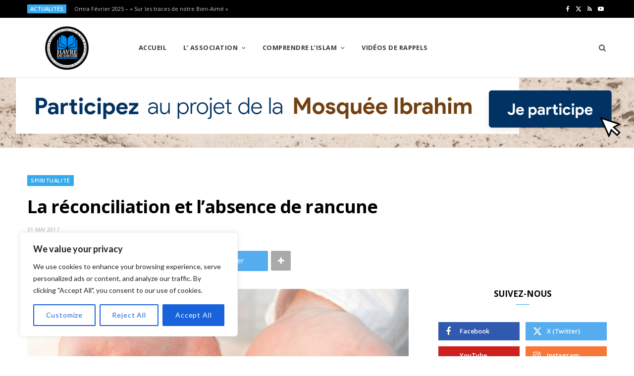

--- FILE ---
content_type: text/html; charset=UTF-8
request_url: https://www.havredesavoir.fr/la-reconciliation-et-labsence-de-rancune/
body_size: 34536
content:
<!DOCTYPE html>
<html lang="fr-FR" prefix="og: https://ogp.me/ns#">

<head><meta charset="UTF-8" /><script>if(navigator.userAgent.match(/MSIE|Internet Explorer/i)||navigator.userAgent.match(/Trident\/7\..*?rv:11/i)){var href=document.location.href;if(!href.match(/[?&]nowprocket/)){if(href.indexOf("?")==-1){if(href.indexOf("#")==-1){document.location.href=href+"?nowprocket=1"}else{document.location.href=href.replace("#","?nowprocket=1#")}}else{if(href.indexOf("#")==-1){document.location.href=href+"&nowprocket=1"}else{document.location.href=href.replace("#","&nowprocket=1#")}}}}</script><script>(()=>{class RocketLazyLoadScripts{constructor(){this.v="2.0.4",this.userEvents=["keydown","keyup","mousedown","mouseup","mousemove","mouseover","mouseout","touchmove","touchstart","touchend","touchcancel","wheel","click","dblclick","input"],this.attributeEvents=["onblur","onclick","oncontextmenu","ondblclick","onfocus","onmousedown","onmouseenter","onmouseleave","onmousemove","onmouseout","onmouseover","onmouseup","onmousewheel","onscroll","onsubmit"]}async t(){this.i(),this.o(),/iP(ad|hone)/.test(navigator.userAgent)&&this.h(),this.u(),this.l(this),this.m(),this.k(this),this.p(this),this._(),await Promise.all([this.R(),this.L()]),this.lastBreath=Date.now(),this.S(this),this.P(),this.D(),this.O(),this.M(),await this.C(this.delayedScripts.normal),await this.C(this.delayedScripts.defer),await this.C(this.delayedScripts.async),await this.T(),await this.F(),await this.j(),await this.A(),window.dispatchEvent(new Event("rocket-allScriptsLoaded")),this.everythingLoaded=!0,this.lastTouchEnd&&await new Promise(t=>setTimeout(t,500-Date.now()+this.lastTouchEnd)),this.I(),this.H(),this.U(),this.W()}i(){this.CSPIssue=sessionStorage.getItem("rocketCSPIssue"),document.addEventListener("securitypolicyviolation",t=>{this.CSPIssue||"script-src-elem"!==t.violatedDirective||"data"!==t.blockedURI||(this.CSPIssue=!0,sessionStorage.setItem("rocketCSPIssue",!0))},{isRocket:!0})}o(){window.addEventListener("pageshow",t=>{this.persisted=t.persisted,this.realWindowLoadedFired=!0},{isRocket:!0}),window.addEventListener("pagehide",()=>{this.onFirstUserAction=null},{isRocket:!0})}h(){let t;function e(e){t=e}window.addEventListener("touchstart",e,{isRocket:!0}),window.addEventListener("touchend",function i(o){o.changedTouches[0]&&t.changedTouches[0]&&Math.abs(o.changedTouches[0].pageX-t.changedTouches[0].pageX)<10&&Math.abs(o.changedTouches[0].pageY-t.changedTouches[0].pageY)<10&&o.timeStamp-t.timeStamp<200&&(window.removeEventListener("touchstart",e,{isRocket:!0}),window.removeEventListener("touchend",i,{isRocket:!0}),"INPUT"===o.target.tagName&&"text"===o.target.type||(o.target.dispatchEvent(new TouchEvent("touchend",{target:o.target,bubbles:!0})),o.target.dispatchEvent(new MouseEvent("mouseover",{target:o.target,bubbles:!0})),o.target.dispatchEvent(new PointerEvent("click",{target:o.target,bubbles:!0,cancelable:!0,detail:1,clientX:o.changedTouches[0].clientX,clientY:o.changedTouches[0].clientY})),event.preventDefault()))},{isRocket:!0})}q(t){this.userActionTriggered||("mousemove"!==t.type||this.firstMousemoveIgnored?"keyup"===t.type||"mouseover"===t.type||"mouseout"===t.type||(this.userActionTriggered=!0,this.onFirstUserAction&&this.onFirstUserAction()):this.firstMousemoveIgnored=!0),"click"===t.type&&t.preventDefault(),t.stopPropagation(),t.stopImmediatePropagation(),"touchstart"===this.lastEvent&&"touchend"===t.type&&(this.lastTouchEnd=Date.now()),"click"===t.type&&(this.lastTouchEnd=0),this.lastEvent=t.type,t.composedPath&&t.composedPath()[0].getRootNode()instanceof ShadowRoot&&(t.rocketTarget=t.composedPath()[0]),this.savedUserEvents.push(t)}u(){this.savedUserEvents=[],this.userEventHandler=this.q.bind(this),this.userEvents.forEach(t=>window.addEventListener(t,this.userEventHandler,{passive:!1,isRocket:!0})),document.addEventListener("visibilitychange",this.userEventHandler,{isRocket:!0})}U(){this.userEvents.forEach(t=>window.removeEventListener(t,this.userEventHandler,{passive:!1,isRocket:!0})),document.removeEventListener("visibilitychange",this.userEventHandler,{isRocket:!0}),this.savedUserEvents.forEach(t=>{(t.rocketTarget||t.target).dispatchEvent(new window[t.constructor.name](t.type,t))})}m(){const t="return false",e=Array.from(this.attributeEvents,t=>"data-rocket-"+t),i="["+this.attributeEvents.join("],[")+"]",o="[data-rocket-"+this.attributeEvents.join("],[data-rocket-")+"]",s=(e,i,o)=>{o&&o!==t&&(e.setAttribute("data-rocket-"+i,o),e["rocket"+i]=new Function("event",o),e.setAttribute(i,t))};new MutationObserver(t=>{for(const n of t)"attributes"===n.type&&(n.attributeName.startsWith("data-rocket-")||this.everythingLoaded?n.attributeName.startsWith("data-rocket-")&&this.everythingLoaded&&this.N(n.target,n.attributeName.substring(12)):s(n.target,n.attributeName,n.target.getAttribute(n.attributeName))),"childList"===n.type&&n.addedNodes.forEach(t=>{if(t.nodeType===Node.ELEMENT_NODE)if(this.everythingLoaded)for(const i of[t,...t.querySelectorAll(o)])for(const t of i.getAttributeNames())e.includes(t)&&this.N(i,t.substring(12));else for(const e of[t,...t.querySelectorAll(i)])for(const t of e.getAttributeNames())this.attributeEvents.includes(t)&&s(e,t,e.getAttribute(t))})}).observe(document,{subtree:!0,childList:!0,attributeFilter:[...this.attributeEvents,...e]})}I(){this.attributeEvents.forEach(t=>{document.querySelectorAll("[data-rocket-"+t+"]").forEach(e=>{this.N(e,t)})})}N(t,e){const i=t.getAttribute("data-rocket-"+e);i&&(t.setAttribute(e,i),t.removeAttribute("data-rocket-"+e))}k(t){Object.defineProperty(HTMLElement.prototype,"onclick",{get(){return this.rocketonclick||null},set(e){this.rocketonclick=e,this.setAttribute(t.everythingLoaded?"onclick":"data-rocket-onclick","this.rocketonclick(event)")}})}S(t){function e(e,i){let o=e[i];e[i]=null,Object.defineProperty(e,i,{get:()=>o,set(s){t.everythingLoaded?o=s:e["rocket"+i]=o=s}})}e(document,"onreadystatechange"),e(window,"onload"),e(window,"onpageshow");try{Object.defineProperty(document,"readyState",{get:()=>t.rocketReadyState,set(e){t.rocketReadyState=e},configurable:!0}),document.readyState="loading"}catch(t){console.log("WPRocket DJE readyState conflict, bypassing")}}l(t){this.originalAddEventListener=EventTarget.prototype.addEventListener,this.originalRemoveEventListener=EventTarget.prototype.removeEventListener,this.savedEventListeners=[],EventTarget.prototype.addEventListener=function(e,i,o){o&&o.isRocket||!t.B(e,this)&&!t.userEvents.includes(e)||t.B(e,this)&&!t.userActionTriggered||e.startsWith("rocket-")||t.everythingLoaded?t.originalAddEventListener.call(this,e,i,o):(t.savedEventListeners.push({target:this,remove:!1,type:e,func:i,options:o}),"mouseenter"!==e&&"mouseleave"!==e||t.originalAddEventListener.call(this,e,t.savedUserEvents.push,o))},EventTarget.prototype.removeEventListener=function(e,i,o){o&&o.isRocket||!t.B(e,this)&&!t.userEvents.includes(e)||t.B(e,this)&&!t.userActionTriggered||e.startsWith("rocket-")||t.everythingLoaded?t.originalRemoveEventListener.call(this,e,i,o):t.savedEventListeners.push({target:this,remove:!0,type:e,func:i,options:o})}}J(t,e){this.savedEventListeners=this.savedEventListeners.filter(i=>{let o=i.type,s=i.target||window;return e!==o||t!==s||(this.B(o,s)&&(i.type="rocket-"+o),this.$(i),!1)})}H(){EventTarget.prototype.addEventListener=this.originalAddEventListener,EventTarget.prototype.removeEventListener=this.originalRemoveEventListener,this.savedEventListeners.forEach(t=>this.$(t))}$(t){t.remove?this.originalRemoveEventListener.call(t.target,t.type,t.func,t.options):this.originalAddEventListener.call(t.target,t.type,t.func,t.options)}p(t){let e;function i(e){return t.everythingLoaded?e:e.split(" ").map(t=>"load"===t||t.startsWith("load.")?"rocket-jquery-load":t).join(" ")}function o(o){function s(e){const s=o.fn[e];o.fn[e]=o.fn.init.prototype[e]=function(){return this[0]===window&&t.userActionTriggered&&("string"==typeof arguments[0]||arguments[0]instanceof String?arguments[0]=i(arguments[0]):"object"==typeof arguments[0]&&Object.keys(arguments[0]).forEach(t=>{const e=arguments[0][t];delete arguments[0][t],arguments[0][i(t)]=e})),s.apply(this,arguments),this}}if(o&&o.fn&&!t.allJQueries.includes(o)){const e={DOMContentLoaded:[],"rocket-DOMContentLoaded":[]};for(const t in e)document.addEventListener(t,()=>{e[t].forEach(t=>t())},{isRocket:!0});o.fn.ready=o.fn.init.prototype.ready=function(i){function s(){parseInt(o.fn.jquery)>2?setTimeout(()=>i.bind(document)(o)):i.bind(document)(o)}return"function"==typeof i&&(t.realDomReadyFired?!t.userActionTriggered||t.fauxDomReadyFired?s():e["rocket-DOMContentLoaded"].push(s):e.DOMContentLoaded.push(s)),o([])},s("on"),s("one"),s("off"),t.allJQueries.push(o)}e=o}t.allJQueries=[],o(window.jQuery),Object.defineProperty(window,"jQuery",{get:()=>e,set(t){o(t)}})}P(){const t=new Map;document.write=document.writeln=function(e){const i=document.currentScript,o=document.createRange(),s=i.parentElement;let n=t.get(i);void 0===n&&(n=i.nextSibling,t.set(i,n));const c=document.createDocumentFragment();o.setStart(c,0),c.appendChild(o.createContextualFragment(e)),s.insertBefore(c,n)}}async R(){return new Promise(t=>{this.userActionTriggered?t():this.onFirstUserAction=t})}async L(){return new Promise(t=>{document.addEventListener("DOMContentLoaded",()=>{this.realDomReadyFired=!0,t()},{isRocket:!0})})}async j(){return this.realWindowLoadedFired?Promise.resolve():new Promise(t=>{window.addEventListener("load",t,{isRocket:!0})})}M(){this.pendingScripts=[];this.scriptsMutationObserver=new MutationObserver(t=>{for(const e of t)e.addedNodes.forEach(t=>{"SCRIPT"!==t.tagName||t.noModule||t.isWPRocket||this.pendingScripts.push({script:t,promise:new Promise(e=>{const i=()=>{const i=this.pendingScripts.findIndex(e=>e.script===t);i>=0&&this.pendingScripts.splice(i,1),e()};t.addEventListener("load",i,{isRocket:!0}),t.addEventListener("error",i,{isRocket:!0}),setTimeout(i,1e3)})})})}),this.scriptsMutationObserver.observe(document,{childList:!0,subtree:!0})}async F(){await this.X(),this.pendingScripts.length?(await this.pendingScripts[0].promise,await this.F()):this.scriptsMutationObserver.disconnect()}D(){this.delayedScripts={normal:[],async:[],defer:[]},document.querySelectorAll("script[type$=rocketlazyloadscript]").forEach(t=>{t.hasAttribute("data-rocket-src")?t.hasAttribute("async")&&!1!==t.async?this.delayedScripts.async.push(t):t.hasAttribute("defer")&&!1!==t.defer||"module"===t.getAttribute("data-rocket-type")?this.delayedScripts.defer.push(t):this.delayedScripts.normal.push(t):this.delayedScripts.normal.push(t)})}async _(){await this.L();let t=[];document.querySelectorAll("script[type$=rocketlazyloadscript][data-rocket-src]").forEach(e=>{let i=e.getAttribute("data-rocket-src");if(i&&!i.startsWith("data:")){i.startsWith("//")&&(i=location.protocol+i);try{const o=new URL(i).origin;o!==location.origin&&t.push({src:o,crossOrigin:e.crossOrigin||"module"===e.getAttribute("data-rocket-type")})}catch(t){}}}),t=[...new Map(t.map(t=>[JSON.stringify(t),t])).values()],this.Y(t,"preconnect")}async G(t){if(await this.K(),!0!==t.noModule||!("noModule"in HTMLScriptElement.prototype))return new Promise(e=>{let i;function o(){(i||t).setAttribute("data-rocket-status","executed"),e()}try{if(navigator.userAgent.includes("Firefox/")||""===navigator.vendor||this.CSPIssue)i=document.createElement("script"),[...t.attributes].forEach(t=>{let e=t.nodeName;"type"!==e&&("data-rocket-type"===e&&(e="type"),"data-rocket-src"===e&&(e="src"),i.setAttribute(e,t.nodeValue))}),t.text&&(i.text=t.text),t.nonce&&(i.nonce=t.nonce),i.hasAttribute("src")?(i.addEventListener("load",o,{isRocket:!0}),i.addEventListener("error",()=>{i.setAttribute("data-rocket-status","failed-network"),e()},{isRocket:!0}),setTimeout(()=>{i.isConnected||e()},1)):(i.text=t.text,o()),i.isWPRocket=!0,t.parentNode.replaceChild(i,t);else{const i=t.getAttribute("data-rocket-type"),s=t.getAttribute("data-rocket-src");i?(t.type=i,t.removeAttribute("data-rocket-type")):t.removeAttribute("type"),t.addEventListener("load",o,{isRocket:!0}),t.addEventListener("error",i=>{this.CSPIssue&&i.target.src.startsWith("data:")?(console.log("WPRocket: CSP fallback activated"),t.removeAttribute("src"),this.G(t).then(e)):(t.setAttribute("data-rocket-status","failed-network"),e())},{isRocket:!0}),s?(t.fetchPriority="high",t.removeAttribute("data-rocket-src"),t.src=s):t.src="data:text/javascript;base64,"+window.btoa(unescape(encodeURIComponent(t.text)))}}catch(i){t.setAttribute("data-rocket-status","failed-transform"),e()}});t.setAttribute("data-rocket-status","skipped")}async C(t){const e=t.shift();return e?(e.isConnected&&await this.G(e),this.C(t)):Promise.resolve()}O(){this.Y([...this.delayedScripts.normal,...this.delayedScripts.defer,...this.delayedScripts.async],"preload")}Y(t,e){this.trash=this.trash||[];let i=!0;var o=document.createDocumentFragment();t.forEach(t=>{const s=t.getAttribute&&t.getAttribute("data-rocket-src")||t.src;if(s&&!s.startsWith("data:")){const n=document.createElement("link");n.href=s,n.rel=e,"preconnect"!==e&&(n.as="script",n.fetchPriority=i?"high":"low"),t.getAttribute&&"module"===t.getAttribute("data-rocket-type")&&(n.crossOrigin=!0),t.crossOrigin&&(n.crossOrigin=t.crossOrigin),t.integrity&&(n.integrity=t.integrity),t.nonce&&(n.nonce=t.nonce),o.appendChild(n),this.trash.push(n),i=!1}}),document.head.appendChild(o)}W(){this.trash.forEach(t=>t.remove())}async T(){try{document.readyState="interactive"}catch(t){}this.fauxDomReadyFired=!0;try{await this.K(),this.J(document,"readystatechange"),document.dispatchEvent(new Event("rocket-readystatechange")),await this.K(),document.rocketonreadystatechange&&document.rocketonreadystatechange(),await this.K(),this.J(document,"DOMContentLoaded"),document.dispatchEvent(new Event("rocket-DOMContentLoaded")),await this.K(),this.J(window,"DOMContentLoaded"),window.dispatchEvent(new Event("rocket-DOMContentLoaded"))}catch(t){console.error(t)}}async A(){try{document.readyState="complete"}catch(t){}try{await this.K(),this.J(document,"readystatechange"),document.dispatchEvent(new Event("rocket-readystatechange")),await this.K(),document.rocketonreadystatechange&&document.rocketonreadystatechange(),await this.K(),this.J(window,"load"),window.dispatchEvent(new Event("rocket-load")),await this.K(),window.rocketonload&&window.rocketonload(),await this.K(),this.allJQueries.forEach(t=>t(window).trigger("rocket-jquery-load")),await this.K(),this.J(window,"pageshow");const t=new Event("rocket-pageshow");t.persisted=this.persisted,window.dispatchEvent(t),await this.K(),window.rocketonpageshow&&window.rocketonpageshow({persisted:this.persisted})}catch(t){console.error(t)}}async K(){Date.now()-this.lastBreath>45&&(await this.X(),this.lastBreath=Date.now())}async X(){return document.hidden?new Promise(t=>setTimeout(t)):new Promise(t=>requestAnimationFrame(t))}B(t,e){return e===document&&"readystatechange"===t||(e===document&&"DOMContentLoaded"===t||(e===window&&"DOMContentLoaded"===t||(e===window&&"load"===t||e===window&&"pageshow"===t)))}static run(){(new RocketLazyLoadScripts).t()}}RocketLazyLoadScripts.run()})();</script>

	
	<meta http-equiv="x-ua-compatible" content="ie=edge" />
	<meta name="viewport" content="width=device-width, initial-scale=1" />
	<link rel="pingback" href="https://www.havredesavoir.fr/xmlrpc.php" />
	<link rel="profile" href="https://gmpg.org/xfn/11" />
	
		<style>img:is([sizes="auto" i], [sizes^="auto," i]) { contain-intrinsic-size: 3000px 1500px }</style>
	
<!-- Optimisation des moteurs de recherche par Rank Math - https://rankmath.com/ -->
<title>La réconciliation et l&#039;absence de rancune - Havre De Savoir</title>
<meta name="description" content="Le mois de Ramadan est une période favorable à l&#039;introspection. A cette occasion, prenons la temps de nettoyer notre coeur de toute rancune et de le nourrir"/>
<meta name="robots" content="index, follow, max-snippet:-1, max-video-preview:-1, max-image-preview:large"/>
<link rel="canonical" href="https://www.havredesavoir.fr/la-reconciliation-et-labsence-de-rancune/" />
<meta property="og:locale" content="fr_FR" />
<meta property="og:type" content="article" />
<meta property="og:title" content="La réconciliation et l&#039;absence de rancune - Havre De Savoir" />
<meta property="og:description" content="Le mois de Ramadan est une période favorable à l&#039;introspection. A cette occasion, prenons la temps de nettoyer notre coeur de toute rancune et de le nourrir" />
<meta property="og:url" content="https://www.havredesavoir.fr/la-reconciliation-et-labsence-de-rancune/" />
<meta property="og:site_name" content="Havre De Savoir" />
<meta property="article:publisher" content="https://www.facebook.com/HAVREDESAVOIR/" />
<meta property="article:author" content="https://www.facebook.com/HAVREDESAVOIR/" />
<meta property="article:section" content="Spiritualité" />
<meta property="og:updated_time" content="2017-05-31T10:56:20+02:00" />
<meta property="og:image" content="https://www.havredesavoir.fr/wp-content/uploads/2017/05/reconciliation.jpg" />
<meta property="og:image:secure_url" content="https://www.havredesavoir.fr/wp-content/uploads/2017/05/reconciliation.jpg" />
<meta property="og:image:width" content="1225" />
<meta property="og:image:height" content="996" />
<meta property="og:image:alt" content="La réconciliation et l&rsquo;absence de rancune" />
<meta property="og:image:type" content="image/jpeg" />
<meta property="article:published_time" content="2017-05-31T10:53:59+02:00" />
<meta property="article:modified_time" content="2017-05-31T10:56:20+02:00" />
<meta name="twitter:card" content="summary_large_image" />
<meta name="twitter:title" content="La réconciliation et l&#039;absence de rancune - Havre De Savoir" />
<meta name="twitter:description" content="Le mois de Ramadan est une période favorable à l&#039;introspection. A cette occasion, prenons la temps de nettoyer notre coeur de toute rancune et de le nourrir" />
<meta name="twitter:creator" content="@havredesavoir" />
<meta name="twitter:image" content="https://www.havredesavoir.fr/wp-content/uploads/2017/05/reconciliation.jpg" />
<meta name="twitter:label1" content="Écrit par" />
<meta name="twitter:data1" content="Havre De Savoir" />
<meta name="twitter:label2" content="Temps de lecture" />
<meta name="twitter:data2" content="Moins d’une minute" />
<script type="application/ld+json" class="rank-math-schema">{"@context":"https://schema.org","@graph":[{"@type":["Person","Organization"],"@id":"https://www.havredesavoir.fr/#person","name":"webmaster.hds76","sameAs":["https://www.facebook.com/HAVREDESAVOIR/"]},{"@type":"WebSite","@id":"https://www.havredesavoir.fr/#website","url":"https://www.havredesavoir.fr","name":"webmaster.hds76","publisher":{"@id":"https://www.havredesavoir.fr/#person"},"inLanguage":"fr-FR"},{"@type":"ImageObject","@id":"https://www.havredesavoir.fr/wp-content/uploads/2017/05/reconciliation.jpg","url":"https://www.havredesavoir.fr/wp-content/uploads/2017/05/reconciliation.jpg","width":"1225","height":"996","inLanguage":"fr-FR"},{"@type":"WebPage","@id":"https://www.havredesavoir.fr/la-reconciliation-et-labsence-de-rancune/#webpage","url":"https://www.havredesavoir.fr/la-reconciliation-et-labsence-de-rancune/","name":"La r\u00e9conciliation et l&#039;absence de rancune - Havre De Savoir","datePublished":"2017-05-31T10:53:59+02:00","dateModified":"2017-05-31T10:56:20+02:00","isPartOf":{"@id":"https://www.havredesavoir.fr/#website"},"primaryImageOfPage":{"@id":"https://www.havredesavoir.fr/wp-content/uploads/2017/05/reconciliation.jpg"},"inLanguage":"fr-FR"},{"@type":"Person","@id":"https://www.havredesavoir.fr/author/admin/","name":"Havre De Savoir","url":"https://www.havredesavoir.fr/author/admin/","image":{"@type":"ImageObject","@id":"https://secure.gravatar.com/avatar/02ce3835b5376ff3f2ca6729c5686e8b3a375db0cd682c09ce74dcad7bcbdc9a?s=96&amp;d=blank&amp;r=g","url":"https://secure.gravatar.com/avatar/02ce3835b5376ff3f2ca6729c5686e8b3a375db0cd682c09ce74dcad7bcbdc9a?s=96&amp;d=blank&amp;r=g","caption":"Havre De Savoir","inLanguage":"fr-FR"},"sameAs":["https://www.havredesavoir.fr","https://www.facebook.com/HAVREDESAVOIR/","https://twitter.com/http://twitter.com/havredesavoir"]},{"@type":"BlogPosting","headline":"La r\u00e9conciliation et l&#039;absence de rancune - Havre De Savoir","datePublished":"2017-05-31T10:53:59+02:00","dateModified":"2017-05-31T10:56:20+02:00","articleSection":"Spiritualit\u00e9, Vid\u00e9os de Rappels","author":{"@id":"https://www.havredesavoir.fr/author/admin/","name":"Havre De Savoir"},"publisher":{"@id":"https://www.havredesavoir.fr/#person"},"description":"Le mois de Ramadan est une p\u00e9riode favorable \u00e0 l&#039;introspection. A cette occasion, prenons la temps de nettoyer notre coeur de toute rancune et de le nourrir","name":"La r\u00e9conciliation et l&#039;absence de rancune - Havre De Savoir","@id":"https://www.havredesavoir.fr/la-reconciliation-et-labsence-de-rancune/#richSnippet","isPartOf":{"@id":"https://www.havredesavoir.fr/la-reconciliation-et-labsence-de-rancune/#webpage"},"image":{"@id":"https://www.havredesavoir.fr/wp-content/uploads/2017/05/reconciliation.jpg"},"inLanguage":"fr-FR","mainEntityOfPage":{"@id":"https://www.havredesavoir.fr/la-reconciliation-et-labsence-de-rancune/#webpage"}}]}</script>
<!-- /Extension Rank Math WordPress SEO -->

<link rel='dns-prefetch' href='//fonts.googleapis.com' />
<link rel='dns-prefetch' href='//www.googletagmanager.com' />
<link rel='dns-prefetch' href='//pagead2.googlesyndication.com' />
<link rel="alternate" type="application/rss+xml" title="Havre De Savoir &raquo; Flux" href="https://www.havredesavoir.fr/feed/" />
<link rel="alternate" type="application/rss+xml" title="Havre De Savoir &raquo; Flux des commentaires" href="https://www.havredesavoir.fr/comments/feed/" />
<link rel="alternate" type="application/rss+xml" title="Havre De Savoir &raquo; La réconciliation et l&rsquo;absence de rancune Flux des commentaires" href="https://www.havredesavoir.fr/la-reconciliation-et-labsence-de-rancune/feed/" />
<script type="rocketlazyloadscript" data-rocket-type="text/javascript">
/* <![CDATA[ */
window._wpemojiSettings = {"baseUrl":"https:\/\/s.w.org\/images\/core\/emoji\/16.0.1\/72x72\/","ext":".png","svgUrl":"https:\/\/s.w.org\/images\/core\/emoji\/16.0.1\/svg\/","svgExt":".svg","source":{"concatemoji":"https:\/\/www.havredesavoir.fr\/wp-includes\/js\/wp-emoji-release.min.js?ver=1228b07af3e99d0e4b19a8f71d388aee"}};
/*! This file is auto-generated */
!function(s,n){var o,i,e;function c(e){try{var t={supportTests:e,timestamp:(new Date).valueOf()};sessionStorage.setItem(o,JSON.stringify(t))}catch(e){}}function p(e,t,n){e.clearRect(0,0,e.canvas.width,e.canvas.height),e.fillText(t,0,0);var t=new Uint32Array(e.getImageData(0,0,e.canvas.width,e.canvas.height).data),a=(e.clearRect(0,0,e.canvas.width,e.canvas.height),e.fillText(n,0,0),new Uint32Array(e.getImageData(0,0,e.canvas.width,e.canvas.height).data));return t.every(function(e,t){return e===a[t]})}function u(e,t){e.clearRect(0,0,e.canvas.width,e.canvas.height),e.fillText(t,0,0);for(var n=e.getImageData(16,16,1,1),a=0;a<n.data.length;a++)if(0!==n.data[a])return!1;return!0}function f(e,t,n,a){switch(t){case"flag":return n(e,"\ud83c\udff3\ufe0f\u200d\u26a7\ufe0f","\ud83c\udff3\ufe0f\u200b\u26a7\ufe0f")?!1:!n(e,"\ud83c\udde8\ud83c\uddf6","\ud83c\udde8\u200b\ud83c\uddf6")&&!n(e,"\ud83c\udff4\udb40\udc67\udb40\udc62\udb40\udc65\udb40\udc6e\udb40\udc67\udb40\udc7f","\ud83c\udff4\u200b\udb40\udc67\u200b\udb40\udc62\u200b\udb40\udc65\u200b\udb40\udc6e\u200b\udb40\udc67\u200b\udb40\udc7f");case"emoji":return!a(e,"\ud83e\udedf")}return!1}function g(e,t,n,a){var r="undefined"!=typeof WorkerGlobalScope&&self instanceof WorkerGlobalScope?new OffscreenCanvas(300,150):s.createElement("canvas"),o=r.getContext("2d",{willReadFrequently:!0}),i=(o.textBaseline="top",o.font="600 32px Arial",{});return e.forEach(function(e){i[e]=t(o,e,n,a)}),i}function t(e){var t=s.createElement("script");t.src=e,t.defer=!0,s.head.appendChild(t)}"undefined"!=typeof Promise&&(o="wpEmojiSettingsSupports",i=["flag","emoji"],n.supports={everything:!0,everythingExceptFlag:!0},e=new Promise(function(e){s.addEventListener("DOMContentLoaded",e,{once:!0})}),new Promise(function(t){var n=function(){try{var e=JSON.parse(sessionStorage.getItem(o));if("object"==typeof e&&"number"==typeof e.timestamp&&(new Date).valueOf()<e.timestamp+604800&&"object"==typeof e.supportTests)return e.supportTests}catch(e){}return null}();if(!n){if("undefined"!=typeof Worker&&"undefined"!=typeof OffscreenCanvas&&"undefined"!=typeof URL&&URL.createObjectURL&&"undefined"!=typeof Blob)try{var e="postMessage("+g.toString()+"("+[JSON.stringify(i),f.toString(),p.toString(),u.toString()].join(",")+"));",a=new Blob([e],{type:"text/javascript"}),r=new Worker(URL.createObjectURL(a),{name:"wpTestEmojiSupports"});return void(r.onmessage=function(e){c(n=e.data),r.terminate(),t(n)})}catch(e){}c(n=g(i,f,p,u))}t(n)}).then(function(e){for(var t in e)n.supports[t]=e[t],n.supports.everything=n.supports.everything&&n.supports[t],"flag"!==t&&(n.supports.everythingExceptFlag=n.supports.everythingExceptFlag&&n.supports[t]);n.supports.everythingExceptFlag=n.supports.everythingExceptFlag&&!n.supports.flag,n.DOMReady=!1,n.readyCallback=function(){n.DOMReady=!0}}).then(function(){return e}).then(function(){var e;n.supports.everything||(n.readyCallback(),(e=n.source||{}).concatemoji?t(e.concatemoji):e.wpemoji&&e.twemoji&&(t(e.twemoji),t(e.wpemoji)))}))}((window,document),window._wpemojiSettings);
/* ]]> */
</script>
<link rel='stylesheet' id='cheerup-core-css' href='https://www.havredesavoir.fr/wp-content/themes/cheerup/style.css?ver=8.1.0' type='text/css' media='all' />
<style id='wp-emoji-styles-inline-css' type='text/css'>

	img.wp-smiley, img.emoji {
		display: inline !important;
		border: none !important;
		box-shadow: none !important;
		height: 1em !important;
		width: 1em !important;
		margin: 0 0.07em !important;
		vertical-align: -0.1em !important;
		background: none !important;
		padding: 0 !important;
	}
</style>
<link rel='stylesheet' id='wp-block-library-css' href='https://www.havredesavoir.fr/wp-includes/css/dist/block-library/style.min.css?ver=1228b07af3e99d0e4b19a8f71d388aee' type='text/css' media='all' />
<style id='classic-theme-styles-inline-css' type='text/css'>
/*! This file is auto-generated */
.wp-block-button__link{color:#fff;background-color:#32373c;border-radius:9999px;box-shadow:none;text-decoration:none;padding:calc(.667em + 2px) calc(1.333em + 2px);font-size:1.125em}.wp-block-file__button{background:#32373c;color:#fff;text-decoration:none}
</style>
<style id='global-styles-inline-css' type='text/css'>
:root{--wp--preset--aspect-ratio--square: 1;--wp--preset--aspect-ratio--4-3: 4/3;--wp--preset--aspect-ratio--3-4: 3/4;--wp--preset--aspect-ratio--3-2: 3/2;--wp--preset--aspect-ratio--2-3: 2/3;--wp--preset--aspect-ratio--16-9: 16/9;--wp--preset--aspect-ratio--9-16: 9/16;--wp--preset--color--black: #000000;--wp--preset--color--cyan-bluish-gray: #abb8c3;--wp--preset--color--white: #ffffff;--wp--preset--color--pale-pink: #f78da7;--wp--preset--color--vivid-red: #cf2e2e;--wp--preset--color--luminous-vivid-orange: #ff6900;--wp--preset--color--luminous-vivid-amber: #fcb900;--wp--preset--color--light-green-cyan: #7bdcb5;--wp--preset--color--vivid-green-cyan: #00d084;--wp--preset--color--pale-cyan-blue: #8ed1fc;--wp--preset--color--vivid-cyan-blue: #0693e3;--wp--preset--color--vivid-purple: #9b51e0;--wp--preset--gradient--vivid-cyan-blue-to-vivid-purple: linear-gradient(135deg,rgba(6,147,227,1) 0%,rgb(155,81,224) 100%);--wp--preset--gradient--light-green-cyan-to-vivid-green-cyan: linear-gradient(135deg,rgb(122,220,180) 0%,rgb(0,208,130) 100%);--wp--preset--gradient--luminous-vivid-amber-to-luminous-vivid-orange: linear-gradient(135deg,rgba(252,185,0,1) 0%,rgba(255,105,0,1) 100%);--wp--preset--gradient--luminous-vivid-orange-to-vivid-red: linear-gradient(135deg,rgba(255,105,0,1) 0%,rgb(207,46,46) 100%);--wp--preset--gradient--very-light-gray-to-cyan-bluish-gray: linear-gradient(135deg,rgb(238,238,238) 0%,rgb(169,184,195) 100%);--wp--preset--gradient--cool-to-warm-spectrum: linear-gradient(135deg,rgb(74,234,220) 0%,rgb(151,120,209) 20%,rgb(207,42,186) 40%,rgb(238,44,130) 60%,rgb(251,105,98) 80%,rgb(254,248,76) 100%);--wp--preset--gradient--blush-light-purple: linear-gradient(135deg,rgb(255,206,236) 0%,rgb(152,150,240) 100%);--wp--preset--gradient--blush-bordeaux: linear-gradient(135deg,rgb(254,205,165) 0%,rgb(254,45,45) 50%,rgb(107,0,62) 100%);--wp--preset--gradient--luminous-dusk: linear-gradient(135deg,rgb(255,203,112) 0%,rgb(199,81,192) 50%,rgb(65,88,208) 100%);--wp--preset--gradient--pale-ocean: linear-gradient(135deg,rgb(255,245,203) 0%,rgb(182,227,212) 50%,rgb(51,167,181) 100%);--wp--preset--gradient--electric-grass: linear-gradient(135deg,rgb(202,248,128) 0%,rgb(113,206,126) 100%);--wp--preset--gradient--midnight: linear-gradient(135deg,rgb(2,3,129) 0%,rgb(40,116,252) 100%);--wp--preset--font-size--small: 13px;--wp--preset--font-size--medium: 20px;--wp--preset--font-size--large: 36px;--wp--preset--font-size--x-large: 42px;--wp--preset--spacing--20: 0.44rem;--wp--preset--spacing--30: 0.67rem;--wp--preset--spacing--40: 1rem;--wp--preset--spacing--50: 1.5rem;--wp--preset--spacing--60: 2.25rem;--wp--preset--spacing--70: 3.38rem;--wp--preset--spacing--80: 5.06rem;--wp--preset--shadow--natural: 6px 6px 9px rgba(0, 0, 0, 0.2);--wp--preset--shadow--deep: 12px 12px 50px rgba(0, 0, 0, 0.4);--wp--preset--shadow--sharp: 6px 6px 0px rgba(0, 0, 0, 0.2);--wp--preset--shadow--outlined: 6px 6px 0px -3px rgba(255, 255, 255, 1), 6px 6px rgba(0, 0, 0, 1);--wp--preset--shadow--crisp: 6px 6px 0px rgba(0, 0, 0, 1);}:where(.is-layout-flex){gap: 0.5em;}:where(.is-layout-grid){gap: 0.5em;}body .is-layout-flex{display: flex;}.is-layout-flex{flex-wrap: wrap;align-items: center;}.is-layout-flex > :is(*, div){margin: 0;}body .is-layout-grid{display: grid;}.is-layout-grid > :is(*, div){margin: 0;}:where(.wp-block-columns.is-layout-flex){gap: 2em;}:where(.wp-block-columns.is-layout-grid){gap: 2em;}:where(.wp-block-post-template.is-layout-flex){gap: 1.25em;}:where(.wp-block-post-template.is-layout-grid){gap: 1.25em;}.has-black-color{color: var(--wp--preset--color--black) !important;}.has-cyan-bluish-gray-color{color: var(--wp--preset--color--cyan-bluish-gray) !important;}.has-white-color{color: var(--wp--preset--color--white) !important;}.has-pale-pink-color{color: var(--wp--preset--color--pale-pink) !important;}.has-vivid-red-color{color: var(--wp--preset--color--vivid-red) !important;}.has-luminous-vivid-orange-color{color: var(--wp--preset--color--luminous-vivid-orange) !important;}.has-luminous-vivid-amber-color{color: var(--wp--preset--color--luminous-vivid-amber) !important;}.has-light-green-cyan-color{color: var(--wp--preset--color--light-green-cyan) !important;}.has-vivid-green-cyan-color{color: var(--wp--preset--color--vivid-green-cyan) !important;}.has-pale-cyan-blue-color{color: var(--wp--preset--color--pale-cyan-blue) !important;}.has-vivid-cyan-blue-color{color: var(--wp--preset--color--vivid-cyan-blue) !important;}.has-vivid-purple-color{color: var(--wp--preset--color--vivid-purple) !important;}.has-black-background-color{background-color: var(--wp--preset--color--black) !important;}.has-cyan-bluish-gray-background-color{background-color: var(--wp--preset--color--cyan-bluish-gray) !important;}.has-white-background-color{background-color: var(--wp--preset--color--white) !important;}.has-pale-pink-background-color{background-color: var(--wp--preset--color--pale-pink) !important;}.has-vivid-red-background-color{background-color: var(--wp--preset--color--vivid-red) !important;}.has-luminous-vivid-orange-background-color{background-color: var(--wp--preset--color--luminous-vivid-orange) !important;}.has-luminous-vivid-amber-background-color{background-color: var(--wp--preset--color--luminous-vivid-amber) !important;}.has-light-green-cyan-background-color{background-color: var(--wp--preset--color--light-green-cyan) !important;}.has-vivid-green-cyan-background-color{background-color: var(--wp--preset--color--vivid-green-cyan) !important;}.has-pale-cyan-blue-background-color{background-color: var(--wp--preset--color--pale-cyan-blue) !important;}.has-vivid-cyan-blue-background-color{background-color: var(--wp--preset--color--vivid-cyan-blue) !important;}.has-vivid-purple-background-color{background-color: var(--wp--preset--color--vivid-purple) !important;}.has-black-border-color{border-color: var(--wp--preset--color--black) !important;}.has-cyan-bluish-gray-border-color{border-color: var(--wp--preset--color--cyan-bluish-gray) !important;}.has-white-border-color{border-color: var(--wp--preset--color--white) !important;}.has-pale-pink-border-color{border-color: var(--wp--preset--color--pale-pink) !important;}.has-vivid-red-border-color{border-color: var(--wp--preset--color--vivid-red) !important;}.has-luminous-vivid-orange-border-color{border-color: var(--wp--preset--color--luminous-vivid-orange) !important;}.has-luminous-vivid-amber-border-color{border-color: var(--wp--preset--color--luminous-vivid-amber) !important;}.has-light-green-cyan-border-color{border-color: var(--wp--preset--color--light-green-cyan) !important;}.has-vivid-green-cyan-border-color{border-color: var(--wp--preset--color--vivid-green-cyan) !important;}.has-pale-cyan-blue-border-color{border-color: var(--wp--preset--color--pale-cyan-blue) !important;}.has-vivid-cyan-blue-border-color{border-color: var(--wp--preset--color--vivid-cyan-blue) !important;}.has-vivid-purple-border-color{border-color: var(--wp--preset--color--vivid-purple) !important;}.has-vivid-cyan-blue-to-vivid-purple-gradient-background{background: var(--wp--preset--gradient--vivid-cyan-blue-to-vivid-purple) !important;}.has-light-green-cyan-to-vivid-green-cyan-gradient-background{background: var(--wp--preset--gradient--light-green-cyan-to-vivid-green-cyan) !important;}.has-luminous-vivid-amber-to-luminous-vivid-orange-gradient-background{background: var(--wp--preset--gradient--luminous-vivid-amber-to-luminous-vivid-orange) !important;}.has-luminous-vivid-orange-to-vivid-red-gradient-background{background: var(--wp--preset--gradient--luminous-vivid-orange-to-vivid-red) !important;}.has-very-light-gray-to-cyan-bluish-gray-gradient-background{background: var(--wp--preset--gradient--very-light-gray-to-cyan-bluish-gray) !important;}.has-cool-to-warm-spectrum-gradient-background{background: var(--wp--preset--gradient--cool-to-warm-spectrum) !important;}.has-blush-light-purple-gradient-background{background: var(--wp--preset--gradient--blush-light-purple) !important;}.has-blush-bordeaux-gradient-background{background: var(--wp--preset--gradient--blush-bordeaux) !important;}.has-luminous-dusk-gradient-background{background: var(--wp--preset--gradient--luminous-dusk) !important;}.has-pale-ocean-gradient-background{background: var(--wp--preset--gradient--pale-ocean) !important;}.has-electric-grass-gradient-background{background: var(--wp--preset--gradient--electric-grass) !important;}.has-midnight-gradient-background{background: var(--wp--preset--gradient--midnight) !important;}.has-small-font-size{font-size: var(--wp--preset--font-size--small) !important;}.has-medium-font-size{font-size: var(--wp--preset--font-size--medium) !important;}.has-large-font-size{font-size: var(--wp--preset--font-size--large) !important;}.has-x-large-font-size{font-size: var(--wp--preset--font-size--x-large) !important;}
:where(.wp-block-post-template.is-layout-flex){gap: 1.25em;}:where(.wp-block-post-template.is-layout-grid){gap: 1.25em;}
:where(.wp-block-columns.is-layout-flex){gap: 2em;}:where(.wp-block-columns.is-layout-grid){gap: 2em;}
:root :where(.wp-block-pullquote){font-size: 1.5em;line-height: 1.6;}
</style>
<link rel='stylesheet' id='wpa-css-css' href='https://www.havredesavoir.fr/wp-content/plugins/honeypot/includes/css/wpa.css?ver=2.3.04' type='text/css' media='all' />
<link rel='stylesheet' id='SFSImainCss-css' href='https://www.havredesavoir.fr/wp-content/plugins/ultimate-social-media-icons/css/sfsi-style.css?ver=2.9.6' type='text/css' media='all' />
<link rel='stylesheet' id='cheerup-fonts-css' href='https://fonts.googleapis.com/css?family=Lato%3A400%2C400i%2C700%2C900%7COpen+Sans%3A400%2C600%2C700%2C800' type='text/css' media='all' />
<link rel='stylesheet' id='cheerup-icons-css' href='https://www.havredesavoir.fr/wp-content/themes/cheerup/css/icons/icons.css?ver=8.1.0' type='text/css' media='all' />
<link rel='stylesheet' id='cheerup-lightbox-css' href='https://www.havredesavoir.fr/wp-content/themes/cheerup/css/lightbox.css?ver=8.1.0' type='text/css' media='all' />
<link rel='stylesheet' id='cheerup-skin-css' href='https://www.havredesavoir.fr/wp-content/themes/cheerup/css/skin-magazine.css?ver=8.1.0' type='text/css' media='all' />
<link rel='stylesheet' id='cheerup-child-css' href='https://www.havredesavoir.fr/wp-content/themes/cheerup-child/style.css?ver=1228b07af3e99d0e4b19a8f71d388aee' type='text/css' media='all' />
<style id='cheerup-child-inline-css' type='text/css'>
:root { --main-color: #34a9ed;
--main-color-rgb: 52,169,237; }
.main-footer .bg-wrap:before { opacity: 1; }
.main-footer .lower-footer:not(._) { background: none; }


</style>
<link rel='stylesheet' id='sib-front-css-css' href='https://www.havredesavoir.fr/wp-content/plugins/mailin/css/mailin-front.css?ver=1228b07af3e99d0e4b19a8f71d388aee' type='text/css' media='all' />
<script type="text/javascript" id="cookie-law-info-js-extra">
/* <![CDATA[ */
var _ckyConfig = {"_ipData":[],"_assetsURL":"https:\/\/www.havredesavoir.fr\/wp-content\/plugins\/cookie-law-info\/lite\/frontend\/images\/","_publicURL":"https:\/\/www.havredesavoir.fr","_expiry":"365","_categories":[{"name":"Necessary","slug":"necessary","isNecessary":true,"ccpaDoNotSell":true,"cookies":[],"active":true,"defaultConsent":{"gdpr":true,"ccpa":true}},{"name":"Functional","slug":"functional","isNecessary":false,"ccpaDoNotSell":true,"cookies":[],"active":true,"defaultConsent":{"gdpr":false,"ccpa":false}},{"name":"Analytics","slug":"analytics","isNecessary":false,"ccpaDoNotSell":true,"cookies":[],"active":true,"defaultConsent":{"gdpr":false,"ccpa":false}},{"name":"Performance","slug":"performance","isNecessary":false,"ccpaDoNotSell":true,"cookies":[],"active":true,"defaultConsent":{"gdpr":false,"ccpa":false}},{"name":"Advertisement","slug":"advertisement","isNecessary":false,"ccpaDoNotSell":true,"cookies":[],"active":true,"defaultConsent":{"gdpr":false,"ccpa":false}}],"_activeLaw":"gdpr","_rootDomain":"","_block":"1","_showBanner":"1","_bannerConfig":{"settings":{"type":"box","preferenceCenterType":"popup","position":"bottom-left","applicableLaw":"gdpr"},"behaviours":{"reloadBannerOnAccept":false,"loadAnalyticsByDefault":false,"animations":{"onLoad":"animate","onHide":"sticky"}},"config":{"revisitConsent":{"status":true,"tag":"revisit-consent","position":"bottom-left","meta":{"url":"#"},"styles":{"background-color":"#0056A7"},"elements":{"title":{"type":"text","tag":"revisit-consent-title","status":true,"styles":{"color":"#0056a7"}}}},"preferenceCenter":{"toggle":{"status":true,"tag":"detail-category-toggle","type":"toggle","states":{"active":{"styles":{"background-color":"#1863DC"}},"inactive":{"styles":{"background-color":"#D0D5D2"}}}}},"categoryPreview":{"status":false,"toggle":{"status":true,"tag":"detail-category-preview-toggle","type":"toggle","states":{"active":{"styles":{"background-color":"#1863DC"}},"inactive":{"styles":{"background-color":"#D0D5D2"}}}}},"videoPlaceholder":{"status":true,"styles":{"background-color":"#000000","border-color":"#000000","color":"#ffffff"}},"readMore":{"status":false,"tag":"readmore-button","type":"link","meta":{"noFollow":true,"newTab":true},"styles":{"color":"#1863DC","background-color":"transparent","border-color":"transparent"}},"showMore":{"status":true,"tag":"show-desc-button","type":"button","styles":{"color":"#1863DC"}},"showLess":{"status":true,"tag":"hide-desc-button","type":"button","styles":{"color":"#1863DC"}},"alwaysActive":{"status":true,"tag":"always-active","styles":{"color":"#008000"}},"manualLinks":{"status":true,"tag":"manual-links","type":"link","styles":{"color":"#1863DC"}},"auditTable":{"status":true},"optOption":{"status":true,"toggle":{"status":true,"tag":"optout-option-toggle","type":"toggle","states":{"active":{"styles":{"background-color":"#1863dc"}},"inactive":{"styles":{"background-color":"#FFFFFF"}}}}}}},"_version":"3.3.7","_logConsent":"1","_tags":[{"tag":"accept-button","styles":{"color":"#FFFFFF","background-color":"#1863DC","border-color":"#1863DC"}},{"tag":"reject-button","styles":{"color":"#1863DC","background-color":"transparent","border-color":"#1863DC"}},{"tag":"settings-button","styles":{"color":"#1863DC","background-color":"transparent","border-color":"#1863DC"}},{"tag":"readmore-button","styles":{"color":"#1863DC","background-color":"transparent","border-color":"transparent"}},{"tag":"donotsell-button","styles":{"color":"#1863DC","background-color":"transparent","border-color":"transparent"}},{"tag":"show-desc-button","styles":{"color":"#1863DC"}},{"tag":"hide-desc-button","styles":{"color":"#1863DC"}},{"tag":"cky-always-active","styles":[]},{"tag":"cky-link","styles":[]},{"tag":"accept-button","styles":{"color":"#FFFFFF","background-color":"#1863DC","border-color":"#1863DC"}},{"tag":"revisit-consent","styles":{"background-color":"#0056A7"}}],"_shortCodes":[{"key":"cky_readmore","content":"<a href=\"#\" class=\"cky-policy\" aria-label=\"Cookie Policy\" target=\"_blank\" rel=\"noopener\" data-cky-tag=\"readmore-button\">Cookie Policy<\/a>","tag":"readmore-button","status":false,"attributes":{"rel":"nofollow","target":"_blank"}},{"key":"cky_show_desc","content":"<button class=\"cky-show-desc-btn\" data-cky-tag=\"show-desc-button\" aria-label=\"Show more\">Show more<\/button>","tag":"show-desc-button","status":true,"attributes":[]},{"key":"cky_hide_desc","content":"<button class=\"cky-show-desc-btn\" data-cky-tag=\"hide-desc-button\" aria-label=\"Show less\">Show less<\/button>","tag":"hide-desc-button","status":true,"attributes":[]},{"key":"cky_optout_show_desc","content":"[cky_optout_show_desc]","tag":"optout-show-desc-button","status":true,"attributes":[]},{"key":"cky_optout_hide_desc","content":"[cky_optout_hide_desc]","tag":"optout-hide-desc-button","status":true,"attributes":[]},{"key":"cky_category_toggle_label","content":"[cky_{{status}}_category_label] [cky_preference_{{category_slug}}_title]","tag":"","status":true,"attributes":[]},{"key":"cky_enable_category_label","content":"Enable","tag":"","status":true,"attributes":[]},{"key":"cky_disable_category_label","content":"Disable","tag":"","status":true,"attributes":[]},{"key":"cky_video_placeholder","content":"<div class=\"video-placeholder-normal\" data-cky-tag=\"video-placeholder\" id=\"[UNIQUEID]\"><p class=\"video-placeholder-text-normal\" data-cky-tag=\"placeholder-title\">Please accept cookies to access this content<\/p><\/div>","tag":"","status":true,"attributes":[]},{"key":"cky_enable_optout_label","content":"Enable","tag":"","status":true,"attributes":[]},{"key":"cky_disable_optout_label","content":"Disable","tag":"","status":true,"attributes":[]},{"key":"cky_optout_toggle_label","content":"[cky_{{status}}_optout_label] [cky_optout_option_title]","tag":"","status":true,"attributes":[]},{"key":"cky_optout_option_title","content":"Do Not Sell or Share My Personal Information","tag":"","status":true,"attributes":[]},{"key":"cky_optout_close_label","content":"Close","tag":"","status":true,"attributes":[]},{"key":"cky_preference_close_label","content":"Close","tag":"","status":true,"attributes":[]}],"_rtl":"","_language":"en","_providersToBlock":[]};
var _ckyStyles = {"css":".cky-overlay{background: #000000; opacity: 0.4; position: fixed; top: 0; left: 0; width: 100%; height: 100%; z-index: 99999999;}.cky-hide{display: none;}.cky-btn-revisit-wrapper{display: flex; align-items: center; justify-content: center; background: #0056a7; width: 45px; height: 45px; border-radius: 50%; position: fixed; z-index: 999999; cursor: pointer;}.cky-revisit-bottom-left{bottom: 15px; left: 15px;}.cky-revisit-bottom-right{bottom: 15px; right: 15px;}.cky-btn-revisit-wrapper .cky-btn-revisit{display: flex; align-items: center; justify-content: center; background: none; border: none; cursor: pointer; position: relative; margin: 0; padding: 0;}.cky-btn-revisit-wrapper .cky-btn-revisit img{max-width: fit-content; margin: 0; height: 30px; width: 30px;}.cky-revisit-bottom-left:hover::before{content: attr(data-tooltip); position: absolute; background: #4e4b66; color: #ffffff; left: calc(100% + 7px); font-size: 12px; line-height: 16px; width: max-content; padding: 4px 8px; border-radius: 4px;}.cky-revisit-bottom-left:hover::after{position: absolute; content: \"\"; border: 5px solid transparent; left: calc(100% + 2px); border-left-width: 0; border-right-color: #4e4b66;}.cky-revisit-bottom-right:hover::before{content: attr(data-tooltip); position: absolute; background: #4e4b66; color: #ffffff; right: calc(100% + 7px); font-size: 12px; line-height: 16px; width: max-content; padding: 4px 8px; border-radius: 4px;}.cky-revisit-bottom-right:hover::after{position: absolute; content: \"\"; border: 5px solid transparent; right: calc(100% + 2px); border-right-width: 0; border-left-color: #4e4b66;}.cky-revisit-hide{display: none;}.cky-consent-container{position: fixed; width: 440px; box-sizing: border-box; z-index: 9999999; border-radius: 6px;}.cky-consent-container .cky-consent-bar{background: #ffffff; border: 1px solid; padding: 20px 26px; box-shadow: 0 -1px 10px 0 #acabab4d; border-radius: 6px;}.cky-box-bottom-left{bottom: 40px; left: 40px;}.cky-box-bottom-right{bottom: 40px; right: 40px;}.cky-box-top-left{top: 40px; left: 40px;}.cky-box-top-right{top: 40px; right: 40px;}.cky-custom-brand-logo-wrapper .cky-custom-brand-logo{width: 100px; height: auto; margin: 0 0 12px 0;}.cky-notice .cky-title{color: #212121; font-weight: 700; font-size: 18px; line-height: 24px; margin: 0 0 12px 0;}.cky-notice-des *,.cky-preference-content-wrapper *,.cky-accordion-header-des *,.cky-gpc-wrapper .cky-gpc-desc *{font-size: 14px;}.cky-notice-des{color: #212121; font-size: 14px; line-height: 24px; font-weight: 400;}.cky-notice-des img{height: 25px; width: 25px;}.cky-consent-bar .cky-notice-des p,.cky-gpc-wrapper .cky-gpc-desc p,.cky-preference-body-wrapper .cky-preference-content-wrapper p,.cky-accordion-header-wrapper .cky-accordion-header-des p,.cky-cookie-des-table li div:last-child p{color: inherit; margin-top: 0; overflow-wrap: break-word;}.cky-notice-des P:last-child,.cky-preference-content-wrapper p:last-child,.cky-cookie-des-table li div:last-child p:last-child,.cky-gpc-wrapper .cky-gpc-desc p:last-child{margin-bottom: 0;}.cky-notice-des a.cky-policy,.cky-notice-des button.cky-policy{font-size: 14px; color: #1863dc; white-space: nowrap; cursor: pointer; background: transparent; border: 1px solid; text-decoration: underline;}.cky-notice-des button.cky-policy{padding: 0;}.cky-notice-des a.cky-policy:focus-visible,.cky-notice-des button.cky-policy:focus-visible,.cky-preference-content-wrapper .cky-show-desc-btn:focus-visible,.cky-accordion-header .cky-accordion-btn:focus-visible,.cky-preference-header .cky-btn-close:focus-visible,.cky-switch input[type=\"checkbox\"]:focus-visible,.cky-footer-wrapper a:focus-visible,.cky-btn:focus-visible{outline: 2px solid #1863dc; outline-offset: 2px;}.cky-btn:focus:not(:focus-visible),.cky-accordion-header .cky-accordion-btn:focus:not(:focus-visible),.cky-preference-content-wrapper .cky-show-desc-btn:focus:not(:focus-visible),.cky-btn-revisit-wrapper .cky-btn-revisit:focus:not(:focus-visible),.cky-preference-header .cky-btn-close:focus:not(:focus-visible),.cky-consent-bar .cky-banner-btn-close:focus:not(:focus-visible){outline: 0;}button.cky-show-desc-btn:not(:hover):not(:active){color: #1863dc; background: transparent;}button.cky-accordion-btn:not(:hover):not(:active),button.cky-banner-btn-close:not(:hover):not(:active),button.cky-btn-revisit:not(:hover):not(:active),button.cky-btn-close:not(:hover):not(:active){background: transparent;}.cky-consent-bar button:hover,.cky-modal.cky-modal-open button:hover,.cky-consent-bar button:focus,.cky-modal.cky-modal-open button:focus{text-decoration: none;}.cky-notice-btn-wrapper{display: flex; justify-content: flex-start; align-items: center; flex-wrap: wrap; margin-top: 16px;}.cky-notice-btn-wrapper .cky-btn{text-shadow: none; box-shadow: none;}.cky-btn{flex: auto; max-width: 100%; font-size: 14px; font-family: inherit; line-height: 24px; padding: 8px; font-weight: 500; margin: 0 8px 0 0; border-radius: 2px; cursor: pointer; text-align: center; text-transform: none; min-height: 0;}.cky-btn:hover{opacity: 0.8;}.cky-btn-customize{color: #1863dc; background: transparent; border: 2px solid #1863dc;}.cky-btn-reject{color: #1863dc; background: transparent; border: 2px solid #1863dc;}.cky-btn-accept{background: #1863dc; color: #ffffff; border: 2px solid #1863dc;}.cky-btn:last-child{margin-right: 0;}@media (max-width: 576px){.cky-box-bottom-left{bottom: 0; left: 0;}.cky-box-bottom-right{bottom: 0; right: 0;}.cky-box-top-left{top: 0; left: 0;}.cky-box-top-right{top: 0; right: 0;}}@media (max-width: 440px){.cky-box-bottom-left, .cky-box-bottom-right, .cky-box-top-left, .cky-box-top-right{width: 100%; max-width: 100%;}.cky-consent-container .cky-consent-bar{padding: 20px 0;}.cky-custom-brand-logo-wrapper, .cky-notice .cky-title, .cky-notice-des, .cky-notice-btn-wrapper{padding: 0 24px;}.cky-notice-des{max-height: 40vh; overflow-y: scroll;}.cky-notice-btn-wrapper{flex-direction: column; margin-top: 0;}.cky-btn{width: 100%; margin: 10px 0 0 0;}.cky-notice-btn-wrapper .cky-btn-customize{order: 2;}.cky-notice-btn-wrapper .cky-btn-reject{order: 3;}.cky-notice-btn-wrapper .cky-btn-accept{order: 1; margin-top: 16px;}}@media (max-width: 352px){.cky-notice .cky-title{font-size: 16px;}.cky-notice-des *{font-size: 12px;}.cky-notice-des, .cky-btn{font-size: 12px;}}.cky-modal.cky-modal-open{display: flex; visibility: visible; -webkit-transform: translate(-50%, -50%); -moz-transform: translate(-50%, -50%); -ms-transform: translate(-50%, -50%); -o-transform: translate(-50%, -50%); transform: translate(-50%, -50%); top: 50%; left: 50%; transition: all 1s ease;}.cky-modal{box-shadow: 0 32px 68px rgba(0, 0, 0, 0.3); margin: 0 auto; position: fixed; max-width: 100%; background: #ffffff; top: 50%; box-sizing: border-box; border-radius: 6px; z-index: 999999999; color: #212121; -webkit-transform: translate(-50%, 100%); -moz-transform: translate(-50%, 100%); -ms-transform: translate(-50%, 100%); -o-transform: translate(-50%, 100%); transform: translate(-50%, 100%); visibility: hidden; transition: all 0s ease;}.cky-preference-center{max-height: 79vh; overflow: hidden; width: 845px; overflow: hidden; flex: 1 1 0; display: flex; flex-direction: column; border-radius: 6px;}.cky-preference-header{display: flex; align-items: center; justify-content: space-between; padding: 22px 24px; border-bottom: 1px solid;}.cky-preference-header .cky-preference-title{font-size: 18px; font-weight: 700; line-height: 24px;}.cky-preference-header .cky-btn-close{margin: 0; cursor: pointer; vertical-align: middle; padding: 0; background: none; border: none; width: auto; height: auto; min-height: 0; line-height: 0; text-shadow: none; box-shadow: none;}.cky-preference-header .cky-btn-close img{margin: 0; height: 10px; width: 10px;}.cky-preference-body-wrapper{padding: 0 24px; flex: 1; overflow: auto; box-sizing: border-box;}.cky-preference-content-wrapper,.cky-gpc-wrapper .cky-gpc-desc{font-size: 14px; line-height: 24px; font-weight: 400; padding: 12px 0;}.cky-preference-content-wrapper{border-bottom: 1px solid;}.cky-preference-content-wrapper img{height: 25px; width: 25px;}.cky-preference-content-wrapper .cky-show-desc-btn{font-size: 14px; font-family: inherit; color: #1863dc; text-decoration: none; line-height: 24px; padding: 0; margin: 0; white-space: nowrap; cursor: pointer; background: transparent; border-color: transparent; text-transform: none; min-height: 0; text-shadow: none; box-shadow: none;}.cky-accordion-wrapper{margin-bottom: 10px;}.cky-accordion{border-bottom: 1px solid;}.cky-accordion:last-child{border-bottom: none;}.cky-accordion .cky-accordion-item{display: flex; margin-top: 10px;}.cky-accordion .cky-accordion-body{display: none;}.cky-accordion.cky-accordion-active .cky-accordion-body{display: block; padding: 0 22px; margin-bottom: 16px;}.cky-accordion-header-wrapper{cursor: pointer; width: 100%;}.cky-accordion-item .cky-accordion-header{display: flex; justify-content: space-between; align-items: center;}.cky-accordion-header .cky-accordion-btn{font-size: 16px; font-family: inherit; color: #212121; line-height: 24px; background: none; border: none; font-weight: 700; padding: 0; margin: 0; cursor: pointer; text-transform: none; min-height: 0; text-shadow: none; box-shadow: none;}.cky-accordion-header .cky-always-active{color: #008000; font-weight: 600; line-height: 24px; font-size: 14px;}.cky-accordion-header-des{font-size: 14px; line-height: 24px; margin: 10px 0 16px 0;}.cky-accordion-chevron{margin-right: 22px; position: relative; cursor: pointer;}.cky-accordion-chevron-hide{display: none;}.cky-accordion .cky-accordion-chevron i::before{content: \"\"; position: absolute; border-right: 1.4px solid; border-bottom: 1.4px solid; border-color: inherit; height: 6px; width: 6px; -webkit-transform: rotate(-45deg); -moz-transform: rotate(-45deg); -ms-transform: rotate(-45deg); -o-transform: rotate(-45deg); transform: rotate(-45deg); transition: all 0.2s ease-in-out; top: 8px;}.cky-accordion.cky-accordion-active .cky-accordion-chevron i::before{-webkit-transform: rotate(45deg); -moz-transform: rotate(45deg); -ms-transform: rotate(45deg); -o-transform: rotate(45deg); transform: rotate(45deg);}.cky-audit-table{background: #f4f4f4; border-radius: 6px;}.cky-audit-table .cky-empty-cookies-text{color: inherit; font-size: 12px; line-height: 24px; margin: 0; padding: 10px;}.cky-audit-table .cky-cookie-des-table{font-size: 12px; line-height: 24px; font-weight: normal; padding: 15px 10px; border-bottom: 1px solid; border-bottom-color: inherit; margin: 0;}.cky-audit-table .cky-cookie-des-table:last-child{border-bottom: none;}.cky-audit-table .cky-cookie-des-table li{list-style-type: none; display: flex; padding: 3px 0;}.cky-audit-table .cky-cookie-des-table li:first-child{padding-top: 0;}.cky-cookie-des-table li div:first-child{width: 100px; font-weight: 600; word-break: break-word; word-wrap: break-word;}.cky-cookie-des-table li div:last-child{flex: 1; word-break: break-word; word-wrap: break-word; margin-left: 8px;}.cky-footer-shadow{display: block; width: 100%; height: 40px; background: linear-gradient(180deg, rgba(255, 255, 255, 0) 0%, #ffffff 100%); position: absolute; bottom: calc(100% - 1px);}.cky-footer-wrapper{position: relative;}.cky-prefrence-btn-wrapper{display: flex; flex-wrap: wrap; align-items: center; justify-content: center; padding: 22px 24px; border-top: 1px solid;}.cky-prefrence-btn-wrapper .cky-btn{flex: auto; max-width: 100%; text-shadow: none; box-shadow: none;}.cky-btn-preferences{color: #1863dc; background: transparent; border: 2px solid #1863dc;}.cky-preference-header,.cky-preference-body-wrapper,.cky-preference-content-wrapper,.cky-accordion-wrapper,.cky-accordion,.cky-accordion-wrapper,.cky-footer-wrapper,.cky-prefrence-btn-wrapper{border-color: inherit;}@media (max-width: 845px){.cky-modal{max-width: calc(100% - 16px);}}@media (max-width: 576px){.cky-modal{max-width: 100%;}.cky-preference-center{max-height: 100vh;}.cky-prefrence-btn-wrapper{flex-direction: column;}.cky-accordion.cky-accordion-active .cky-accordion-body{padding-right: 0;}.cky-prefrence-btn-wrapper .cky-btn{width: 100%; margin: 10px 0 0 0;}.cky-prefrence-btn-wrapper .cky-btn-reject{order: 3;}.cky-prefrence-btn-wrapper .cky-btn-accept{order: 1; margin-top: 0;}.cky-prefrence-btn-wrapper .cky-btn-preferences{order: 2;}}@media (max-width: 425px){.cky-accordion-chevron{margin-right: 15px;}.cky-notice-btn-wrapper{margin-top: 0;}.cky-accordion.cky-accordion-active .cky-accordion-body{padding: 0 15px;}}@media (max-width: 352px){.cky-preference-header .cky-preference-title{font-size: 16px;}.cky-preference-header{padding: 16px 24px;}.cky-preference-content-wrapper *, .cky-accordion-header-des *{font-size: 12px;}.cky-preference-content-wrapper, .cky-preference-content-wrapper .cky-show-more, .cky-accordion-header .cky-always-active, .cky-accordion-header-des, .cky-preference-content-wrapper .cky-show-desc-btn, .cky-notice-des a.cky-policy{font-size: 12px;}.cky-accordion-header .cky-accordion-btn{font-size: 14px;}}.cky-switch{display: flex;}.cky-switch input[type=\"checkbox\"]{position: relative; width: 44px; height: 24px; margin: 0; background: #d0d5d2; -webkit-appearance: none; border-radius: 50px; cursor: pointer; outline: 0; border: none; top: 0;}.cky-switch input[type=\"checkbox\"]:checked{background: #1863dc;}.cky-switch input[type=\"checkbox\"]:before{position: absolute; content: \"\"; height: 20px; width: 20px; left: 2px; bottom: 2px; border-radius: 50%; background-color: white; -webkit-transition: 0.4s; transition: 0.4s; margin: 0;}.cky-switch input[type=\"checkbox\"]:after{display: none;}.cky-switch input[type=\"checkbox\"]:checked:before{-webkit-transform: translateX(20px); -ms-transform: translateX(20px); transform: translateX(20px);}@media (max-width: 425px){.cky-switch input[type=\"checkbox\"]{width: 38px; height: 21px;}.cky-switch input[type=\"checkbox\"]:before{height: 17px; width: 17px;}.cky-switch input[type=\"checkbox\"]:checked:before{-webkit-transform: translateX(17px); -ms-transform: translateX(17px); transform: translateX(17px);}}.cky-consent-bar .cky-banner-btn-close{position: absolute; right: 9px; top: 5px; background: none; border: none; cursor: pointer; padding: 0; margin: 0; min-height: 0; line-height: 0; height: auto; width: auto; text-shadow: none; box-shadow: none;}.cky-consent-bar .cky-banner-btn-close img{height: 9px; width: 9px; margin: 0;}.cky-notice-group{font-size: 14px; line-height: 24px; font-weight: 400; color: #212121;}.cky-notice-btn-wrapper .cky-btn-do-not-sell{font-size: 14px; line-height: 24px; padding: 6px 0; margin: 0; font-weight: 500; background: none; border-radius: 2px; border: none; cursor: pointer; text-align: left; color: #1863dc; background: transparent; border-color: transparent; box-shadow: none; text-shadow: none;}.cky-consent-bar .cky-banner-btn-close:focus-visible,.cky-notice-btn-wrapper .cky-btn-do-not-sell:focus-visible,.cky-opt-out-btn-wrapper .cky-btn:focus-visible,.cky-opt-out-checkbox-wrapper input[type=\"checkbox\"].cky-opt-out-checkbox:focus-visible{outline: 2px solid #1863dc; outline-offset: 2px;}@media (max-width: 440px){.cky-consent-container{width: 100%;}}@media (max-width: 352px){.cky-notice-des a.cky-policy, .cky-notice-btn-wrapper .cky-btn-do-not-sell{font-size: 12px;}}.cky-opt-out-wrapper{padding: 12px 0;}.cky-opt-out-wrapper .cky-opt-out-checkbox-wrapper{display: flex; align-items: center;}.cky-opt-out-checkbox-wrapper .cky-opt-out-checkbox-label{font-size: 16px; font-weight: 700; line-height: 24px; margin: 0 0 0 12px; cursor: pointer;}.cky-opt-out-checkbox-wrapper input[type=\"checkbox\"].cky-opt-out-checkbox{background-color: #ffffff; border: 1px solid black; width: 20px; height: 18.5px; margin: 0; -webkit-appearance: none; position: relative; display: flex; align-items: center; justify-content: center; border-radius: 2px; cursor: pointer;}.cky-opt-out-checkbox-wrapper input[type=\"checkbox\"].cky-opt-out-checkbox:checked{background-color: #1863dc; border: none;}.cky-opt-out-checkbox-wrapper input[type=\"checkbox\"].cky-opt-out-checkbox:checked::after{left: 6px; bottom: 4px; width: 7px; height: 13px; border: solid #ffffff; border-width: 0 3px 3px 0; border-radius: 2px; -webkit-transform: rotate(45deg); -ms-transform: rotate(45deg); transform: rotate(45deg); content: \"\"; position: absolute; box-sizing: border-box;}.cky-opt-out-checkbox-wrapper.cky-disabled .cky-opt-out-checkbox-label,.cky-opt-out-checkbox-wrapper.cky-disabled input[type=\"checkbox\"].cky-opt-out-checkbox{cursor: no-drop;}.cky-gpc-wrapper{margin: 0 0 0 32px;}.cky-footer-wrapper .cky-opt-out-btn-wrapper{display: flex; flex-wrap: wrap; align-items: center; justify-content: center; padding: 22px 24px;}.cky-opt-out-btn-wrapper .cky-btn{flex: auto; max-width: 100%; text-shadow: none; box-shadow: none;}.cky-opt-out-btn-wrapper .cky-btn-cancel{border: 1px solid #dedfe0; background: transparent; color: #858585;}.cky-opt-out-btn-wrapper .cky-btn-confirm{background: #1863dc; color: #ffffff; border: 1px solid #1863dc;}@media (max-width: 352px){.cky-opt-out-checkbox-wrapper .cky-opt-out-checkbox-label{font-size: 14px;}.cky-gpc-wrapper .cky-gpc-desc, .cky-gpc-wrapper .cky-gpc-desc *{font-size: 12px;}.cky-opt-out-checkbox-wrapper input[type=\"checkbox\"].cky-opt-out-checkbox{width: 16px; height: 16px;}.cky-opt-out-checkbox-wrapper input[type=\"checkbox\"].cky-opt-out-checkbox:checked::after{left: 5px; bottom: 4px; width: 3px; height: 9px;}.cky-gpc-wrapper{margin: 0 0 0 28px;}}.video-placeholder-youtube{background-size: 100% 100%; background-position: center; background-repeat: no-repeat; background-color: #b2b0b059; position: relative; display: flex; align-items: center; justify-content: center; max-width: 100%;}.video-placeholder-text-youtube{text-align: center; align-items: center; padding: 10px 16px; background-color: #000000cc; color: #ffffff; border: 1px solid; border-radius: 2px; cursor: pointer;}.video-placeholder-normal{background-image: url(\"\/wp-content\/plugins\/cookie-law-info\/lite\/frontend\/images\/placeholder.svg\"); background-size: 80px; background-position: center; background-repeat: no-repeat; background-color: #b2b0b059; position: relative; display: flex; align-items: flex-end; justify-content: center; max-width: 100%;}.video-placeholder-text-normal{align-items: center; padding: 10px 16px; text-align: center; border: 1px solid; border-radius: 2px; cursor: pointer;}.cky-rtl{direction: rtl; text-align: right;}.cky-rtl .cky-banner-btn-close{left: 9px; right: auto;}.cky-rtl .cky-notice-btn-wrapper .cky-btn:last-child{margin-right: 8px;}.cky-rtl .cky-notice-btn-wrapper .cky-btn:first-child{margin-right: 0;}.cky-rtl .cky-notice-btn-wrapper{margin-left: 0; margin-right: 15px;}.cky-rtl .cky-prefrence-btn-wrapper .cky-btn{margin-right: 8px;}.cky-rtl .cky-prefrence-btn-wrapper .cky-btn:first-child{margin-right: 0;}.cky-rtl .cky-accordion .cky-accordion-chevron i::before{border: none; border-left: 1.4px solid; border-top: 1.4px solid; left: 12px;}.cky-rtl .cky-accordion.cky-accordion-active .cky-accordion-chevron i::before{-webkit-transform: rotate(-135deg); -moz-transform: rotate(-135deg); -ms-transform: rotate(-135deg); -o-transform: rotate(-135deg); transform: rotate(-135deg);}@media (max-width: 768px){.cky-rtl .cky-notice-btn-wrapper{margin-right: 0;}}@media (max-width: 576px){.cky-rtl .cky-notice-btn-wrapper .cky-btn:last-child{margin-right: 0;}.cky-rtl .cky-prefrence-btn-wrapper .cky-btn{margin-right: 0;}.cky-rtl .cky-accordion.cky-accordion-active .cky-accordion-body{padding: 0 22px 0 0;}}@media (max-width: 425px){.cky-rtl .cky-accordion.cky-accordion-active .cky-accordion-body{padding: 0 15px 0 0;}}.cky-rtl .cky-opt-out-btn-wrapper .cky-btn{margin-right: 12px;}.cky-rtl .cky-opt-out-btn-wrapper .cky-btn:first-child{margin-right: 0;}.cky-rtl .cky-opt-out-checkbox-wrapper .cky-opt-out-checkbox-label{margin: 0 12px 0 0;}"};
/* ]]> */
</script>
<script type="text/javascript" src="https://www.havredesavoir.fr/wp-content/plugins/cookie-law-info/lite/frontend/js/script.min.js?ver=3.3.7" id="cookie-law-info-js" data-rocket-defer defer></script>
<script type="text/javascript" id="cheerup-lazy-inline-js-after">
/* <![CDATA[ */
/**
 * @copyright ThemeSphere
 * @preserve
 */
var BunyadLazy={};BunyadLazy.load=function(){function a(e,n){var t={};e.dataset.bgset&&e.dataset.sizes?(t.sizes=e.dataset.sizes,t.srcset=e.dataset.bgset):t.src=e.dataset.bgsrc,function(t){var a=t.dataset.ratio;if(0<a){const e=t.parentElement;if(e.classList.contains("media-ratio")){const n=e.style;n.getPropertyValue("--a-ratio")||(n.paddingBottom=100/a+"%")}}}(e);var a,o=document.createElement("img");for(a in o.onload=function(){var t="url('"+(o.currentSrc||o.src)+"')",a=e.style;a.backgroundImage!==t&&requestAnimationFrame(()=>{a.backgroundImage=t,n&&n()}),o.onload=null,o.onerror=null,o=null},o.onerror=o.onload,t)o.setAttribute(a,t[a]);o&&o.complete&&0<o.naturalWidth&&o.onload&&o.onload()}function e(t){t.dataset.loaded||a(t,()=>{document.dispatchEvent(new Event("lazyloaded")),t.dataset.loaded=1})}function n(t){"complete"===document.readyState?t():window.addEventListener("load",t)}return{initEarly:function(){var t,a=()=>{document.querySelectorAll(".img.bg-cover:not(.lazyload)").forEach(e)};"complete"!==document.readyState?(t=setInterval(a,150),n(()=>{a(),clearInterval(t)})):a()},callOnLoad:n,initBgImages:function(t){t&&n(()=>{document.querySelectorAll(".img.bg-cover").forEach(e)})},bgLoad:a}}(),BunyadLazy.load.initEarly();
/* ]]> */
</script>
<script type="text/javascript" src="https://www.havredesavoir.fr/wp-includes/js/jquery/jquery.min.js?ver=3.7.1" id="jquery-core-js"></script>
<script type="text/javascript" src="https://www.havredesavoir.fr/wp-includes/js/jquery/jquery-migrate.min.js?ver=3.4.1" id="jquery-migrate-js"></script>
<script type="text/javascript" src="//www.havredesavoir.fr/wp-content/plugins/revslider/sr6/assets/js/rbtools.min.js?ver=6.7.38" async id="tp-tools-js"></script>
<script type="text/javascript" src="//www.havredesavoir.fr/wp-content/plugins/revslider/sr6/assets/js/rs6.min.js?ver=6.7.38" async id="revmin-js"></script>
<script type="text/javascript" id="sib-front-js-js-extra">
/* <![CDATA[ */
var sibErrMsg = {"invalidMail":"Veuillez entrer une adresse e-mail valide.","requiredField":"Veuillez compl\u00e9ter les champs obligatoires.","invalidDateFormat":"Veuillez entrer une date valide.","invalidSMSFormat":"Veuillez entrer une num\u00e9ro de t\u00e9l\u00e9phone valide."};
var ajax_sib_front_object = {"ajax_url":"https:\/\/www.havredesavoir.fr\/wp-admin\/admin-ajax.php","ajax_nonce":"360fe942d8","flag_url":"https:\/\/www.havredesavoir.fr\/wp-content\/plugins\/mailin\/img\/flags\/"};
/* ]]> */
</script>
<script type="text/javascript" src="https://www.havredesavoir.fr/wp-content/plugins/mailin/js/mailin-front.js?ver=1764431275" id="sib-front-js-js" data-rocket-defer defer></script>
<link rel="https://api.w.org/" href="https://www.havredesavoir.fr/wp-json/" /><link rel="alternate" title="JSON" type="application/json" href="https://www.havredesavoir.fr/wp-json/wp/v2/posts/85773" /><link rel="EditURI" type="application/rsd+xml" title="RSD" href="https://www.havredesavoir.fr/xmlrpc.php?rsd" />

<link rel='shortlink' href='https://www.havredesavoir.fr/?p=85773' />
<link rel="alternate" title="oEmbed (JSON)" type="application/json+oembed" href="https://www.havredesavoir.fr/wp-json/oembed/1.0/embed?url=https%3A%2F%2Fwww.havredesavoir.fr%2Fla-reconciliation-et-labsence-de-rancune%2F" />
<link rel="alternate" title="oEmbed (XML)" type="text/xml+oembed" href="https://www.havredesavoir.fr/wp-json/oembed/1.0/embed?url=https%3A%2F%2Fwww.havredesavoir.fr%2Fla-reconciliation-et-labsence-de-rancune%2F&#038;format=xml" />
<style id="cky-style-inline">[data-cky-tag]{visibility:hidden;}</style><meta name="generator" content="Site Kit by Google 1.166.0" /><meta name="follow.[base64]" content="L2ZhbZzwwlWBynYh7h3d"/><script type="rocketlazyloadscript">var Sphere_Plugin = {"ajaxurl":"https:\/\/www.havredesavoir.fr\/wp-admin\/admin-ajax.php"};</script>
<!-- Balises Meta Google AdSense ajoutées par Site Kit -->
<meta name="google-adsense-platform-account" content="ca-host-pub-2644536267352236">
<meta name="google-adsense-platform-domain" content="sitekit.withgoogle.com">
<!-- Fin des balises Meta End Google AdSense ajoutées par Site Kit -->
      <meta name="onesignal" content="wordpress-plugin"/>
            <script>

      window.OneSignalDeferred = window.OneSignalDeferred || [];

      OneSignalDeferred.push(function(OneSignal) {
        var oneSignal_options = {};
        window._oneSignalInitOptions = oneSignal_options;

        oneSignal_options['serviceWorkerParam'] = { scope: '/' };
oneSignal_options['serviceWorkerPath'] = 'OneSignalSDKWorker.js.php';

        OneSignal.Notifications.setDefaultUrl("https://www.havredesavoir.fr");

        oneSignal_options['wordpress'] = true;
oneSignal_options['appId'] = '16f2caf0-344d-43c0-9f9d-41152051c1dc';
oneSignal_options['allowLocalhostAsSecureOrigin'] = true;
oneSignal_options['welcomeNotification'] = { };
oneSignal_options['welcomeNotification']['title'] = "";
oneSignal_options['welcomeNotification']['message'] = "Merci de vous être abonné !";
oneSignal_options['path'] = "https://www.havredesavoir.fr/wp-content/plugins/onesignal-free-web-push-notifications/sdk_files/";
oneSignal_options['safari_web_id'] = "web.onesignal.auto.5ffbfb2e-5b9e-4e33-a6e5-d97b1e693743";
oneSignal_options['promptOptions'] = { };
oneSignal_options['notifyButton'] = { };
oneSignal_options['notifyButton']['enable'] = true;
oneSignal_options['notifyButton']['position'] = 'bottom-right';
oneSignal_options['notifyButton']['theme'] = 'inverse';
oneSignal_options['notifyButton']['size'] = 'small';
oneSignal_options['notifyButton']['showCredit'] = true;
oneSignal_options['notifyButton']['text'] = {};
oneSignal_options['notifyButton']['text']['tip.state.unsubscribed'] = 'Activer les notifications';
oneSignal_options['notifyButton']['text']['tip.state.subscribed'] = 'Vous avez activé les notifications';
oneSignal_options['notifyButton']['text']['tip.state.blocked'] = 'Vous avez bloqué les notifications';
oneSignal_options['notifyButton']['text']['message.action.subscribed'] = 'merci de votre inscription !';
oneSignal_options['notifyButton']['text']['message.action.resubscribed'] = 'Vous avez activé les notifications';
oneSignal_options['notifyButton']['text']['message.action.unsubscribed'] = 'Vous ne recevrez plus de notifications';
oneSignal_options['notifyButton']['text']['dialog.main.title'] = 'Gérer les notifications';
oneSignal_options['notifyButton']['text']['dialog.main.button.subscribe'] = 's&#039;abonner';
oneSignal_options['notifyButton']['text']['dialog.main.button.unsubscribe'] = 'se désabonner';
oneSignal_options['notifyButton']['text']['dialog.blocked.title'] = 'Débloquer les notifications';
oneSignal_options['notifyButton']['text']['dialog.blocked.message'] = 'Suivez les instructions pour autoriser les notifications';
oneSignal_options['notifyButton']['colors'] = {};
              OneSignal.init(window._oneSignalInitOptions);
              OneSignal.Slidedown.promptPush()      });

      function documentInitOneSignal() {
        var oneSignal_elements = document.getElementsByClassName("OneSignal-prompt");

        var oneSignalLinkClickHandler = function(event) { OneSignal.Notifications.requestPermission(); event.preventDefault(); };        for(var i = 0; i < oneSignal_elements.length; i++)
          oneSignal_elements[i].addEventListener('click', oneSignalLinkClickHandler, false);
      }

      if (document.readyState === 'complete') {
           documentInitOneSignal();
      }
      else {
           window.addEventListener("load", function(event){
               documentInitOneSignal();
          });
      }
    </script>
<style>.removed_link, a.removed_link {
	text-decoration: line-through;
}</style>
<!-- Extrait Google AdSense ajouté par Site Kit -->
<script type="rocketlazyloadscript" data-rocket-type="text/javascript" async="async" data-rocket-src="https://pagead2.googlesyndication.com/pagead/js/adsbygoogle.js?client=ca-pub-2175588564652250&amp;host=ca-host-pub-2644536267352236" crossorigin="anonymous"></script>

<!-- End Google AdSense snippet added by Site Kit -->
<meta name="generator" content="Powered by Slider Revolution 6.7.38 - responsive, Mobile-Friendly Slider Plugin for WordPress with comfortable drag and drop interface." />
<link rel="icon" href="https://www.havredesavoir.fr/wp-content/uploads/2014/07/cropped-logo_hds021-150x150.png" sizes="32x32" />
<link rel="icon" href="https://www.havredesavoir.fr/wp-content/uploads/2014/07/cropped-logo_hds021-300x300.png" sizes="192x192" />
<link rel="apple-touch-icon" href="https://www.havredesavoir.fr/wp-content/uploads/2014/07/cropped-logo_hds021-300x300.png" />
<meta name="msapplication-TileImage" content="https://www.havredesavoir.fr/wp-content/uploads/2014/07/cropped-logo_hds021-300x300.png" />
<script type="rocketlazyloadscript">function setREVStartSize(e){
			//window.requestAnimationFrame(function() {
				window.RSIW = window.RSIW===undefined ? window.innerWidth : window.RSIW;
				window.RSIH = window.RSIH===undefined ? window.innerHeight : window.RSIH;
				try {
					var pw = document.getElementById(e.c).parentNode.offsetWidth,
						newh;
					pw = pw===0 || isNaN(pw) || (e.l=="fullwidth" || e.layout=="fullwidth") ? window.RSIW : pw;
					e.tabw = e.tabw===undefined ? 0 : parseInt(e.tabw);
					e.thumbw = e.thumbw===undefined ? 0 : parseInt(e.thumbw);
					e.tabh = e.tabh===undefined ? 0 : parseInt(e.tabh);
					e.thumbh = e.thumbh===undefined ? 0 : parseInt(e.thumbh);
					e.tabhide = e.tabhide===undefined ? 0 : parseInt(e.tabhide);
					e.thumbhide = e.thumbhide===undefined ? 0 : parseInt(e.thumbhide);
					e.mh = e.mh===undefined || e.mh=="" || e.mh==="auto" ? 0 : parseInt(e.mh,0);
					if(e.layout==="fullscreen" || e.l==="fullscreen")
						newh = Math.max(e.mh,window.RSIH);
					else{
						e.gw = Array.isArray(e.gw) ? e.gw : [e.gw];
						for (var i in e.rl) if (e.gw[i]===undefined || e.gw[i]===0) e.gw[i] = e.gw[i-1];
						e.gh = e.el===undefined || e.el==="" || (Array.isArray(e.el) && e.el.length==0)? e.gh : e.el;
						e.gh = Array.isArray(e.gh) ? e.gh : [e.gh];
						for (var i in e.rl) if (e.gh[i]===undefined || e.gh[i]===0) e.gh[i] = e.gh[i-1];
											
						var nl = new Array(e.rl.length),
							ix = 0,
							sl;
						e.tabw = e.tabhide>=pw ? 0 : e.tabw;
						e.thumbw = e.thumbhide>=pw ? 0 : e.thumbw;
						e.tabh = e.tabhide>=pw ? 0 : e.tabh;
						e.thumbh = e.thumbhide>=pw ? 0 : e.thumbh;
						for (var i in e.rl) nl[i] = e.rl[i]<window.RSIW ? 0 : e.rl[i];
						sl = nl[0];
						for (var i in nl) if (sl>nl[i] && nl[i]>0) { sl = nl[i]; ix=i;}
						var m = pw>(e.gw[ix]+e.tabw+e.thumbw) ? 1 : (pw-(e.tabw+e.thumbw)) / (e.gw[ix]);
						newh =  (e.gh[ix] * m) + (e.tabh + e.thumbh);
					}
					var el = document.getElementById(e.c);
					if (el!==null && el) el.style.height = newh+"px";
					el = document.getElementById(e.c+"_wrapper");
					if (el!==null && el) {
						el.style.height = newh+"px";
						el.style.display = "block";
					}
				} catch(e){
					console.log("Failure at Presize of Slider:" + e)
				}
			//});
		  };</script>
		<style type="text/css" id="wp-custom-css">
			.main-head .inner {
    min-height: 120px ;
}

.main-head.compact .inner.sticky-bar {
    line-height: 65px;
    min-height: 65px;
}


.wpcf7 p {
    font-size: 1em;
    font-style: italic;
    color: black;
}

a.service-link .youtube .cf{
	
}

.post-excerpt {
display: none !important;
}

.the-wrap.head {
	padding: 0 0;
}

.main-head.compact .title .logo-image {
    max-width: 90px;
}
.main-head.compact .inner.sticky-bar .logo-image {
    max-width: 55px;
}		</style>
		<noscript><style> .wpb_animate_when_almost_visible { opacity: 1; }</style></noscript><noscript><style id="rocket-lazyload-nojs-css">.rll-youtube-player, [data-lazy-src]{display:none !important;}</style></noscript>
<meta name="generator" content="WP Rocket 3.20.1.2" data-wpr-features="wpr_delay_js wpr_defer_js wpr_lazyload_images wpr_lazyload_iframes wpr_desktop" /></head>

<body data-rsssl=1 class="wp-singular post-template-default single single-post postid-85773 single-format-video wp-theme-cheerup wp-child-theme-cheerup-child sfsi_actvite_theme_default right-sidebar layout-magazine skin-magazine has-lb has-lb-s wpb-js-composer js-comp-ver-8.7.2 vc_responsive">


<div data-rocket-location-hash="a933d212100e5e0b47adec7322983482" class="main-wrap">

	
		
		
<header data-rocket-location-hash="46ae95b7bfbcf643d33699597b348791" id="main-head" class="main-head head-nav-below compact has-search-modal">

	
	<div data-rocket-location-hash="5ed9a0df378a12925b0faea69a6b5805" class="top-bar dark top-bar-b cf">
	
		<div class="top-bar-content ts-contain" data-sticky-bar="1">
			<div class="wrap cf">
			
			<span class="mobile-nav"><i class="tsi tsi-bars"></i></span>
			
						
			<div class="posts-ticker">
				<span class="heading">Actualités</span>

				<ul>
										
										
						<li><a href="https://www.havredesavoir.fr/omra-fevrier-2025-sur-les-traces-de-notre-bien-aime/" title="Omra Février 2025 &#8211; « Sur les traces de notre Bien-Aimé »">Omra Février 2025 &#8211; « Sur les traces de notre Bien-Aimé »</a></li>
					
										
						<li><a href="https://www.havredesavoir.fr/profitons-des-derniers-instants-du-ramadan/" title="PROFITONS DES DERNIERS INSTANTS DU RAMADAN">PROFITONS DES DERNIERS INSTANTS DU RAMADAN</a></li>
					
										
						<li><a href="https://www.havredesavoir.fr/course-de-lamazone-2023/" title="Course de l&rsquo;Amazone 2023">Course de l&rsquo;Amazone 2023</a></li>
					
										
						<li><a href="https://www.havredesavoir.fr/omra-sur-les-traces-de-notre-bien-aime-saws-fevrier-2023/" title="Omra, sur les traces de notre Bien-Aimé (saws). Février 2023">Omra, sur les traces de notre Bien-Aimé (saws). Février 2023</a></li>
					
										
						<li><a href="https://www.havredesavoir.fr/juin-2022-circuit-spirituel-au-coeur-de-landalousie/" title="Juin 2022 : Circuit Spirituel au cœur de l’Andalousie">Juin 2022 : Circuit Spirituel au cœur de l’Andalousie</a></li>
					
										
						<li><a href="https://www.havredesavoir.fr/seminaire-spirituel-la-presence-du-coeur-dans-la-priere-avec-pr-hassan-younes/" title="Séminaire spirituel &#8211; « La présence du coeur dans la prière » avec Pr. Hassan Younes">Séminaire spirituel &#8211; « La présence du coeur dans la prière » avec Pr. Hassan Younes</a></li>
					
										
						<li><a href="https://www.havredesavoir.fr/seminaire-spirituel-lart-dinvoquer-dieu-avec-ch-othmane-iquioussen/" title="Séminaire spirituel &#8211; « L&rsquo;art d&rsquo;invoquer Dieu » avec Ch. Othmane Iquioussen">Séminaire spirituel &#8211; « L&rsquo;art d&rsquo;invoquer Dieu » avec Ch. Othmane Iquioussen</a></li>
					
										
						<li><a href="https://www.havredesavoir.fr/seminaire-spirituel-etre-acteur-du-bien-avec-zakaria-fouad/" title="Séminaire spirituel &#8211; « Être acteur du bien » avec Zakaria Fouad">Séminaire spirituel &#8211; « Être acteur du bien » avec Zakaria Fouad</a></li>
					
										
						<li><a href="https://www.havredesavoir.fr/retour-sur-la-ceremonie-de-pose-de-la-premiere-pierre-mosquee-maryam/" title="Retour sur la cérémonie de pose de la première pierre &#8211; Mosquée Maryam">Retour sur la cérémonie de pose de la première pierre &#8211; Mosquée Maryam</a></li>
					
										
						<li><a href="https://www.havredesavoir.fr/communique-pose-dune-plaque-commemorative-a-leveche-du-havre/" title="Communiqué &#8211; Olivier de la Paix">Communiqué &#8211; Olivier de la Paix</a></li>
					
										
						<li><a href="https://www.havredesavoir.fr/communique-pose-de-la-premiere-pierre-de-la-mosquee-maryam/" title="Communiqué &#8211; Pose de la première pierre de la Mosquée Maryam">Communiqué &#8211; Pose de la première pierre de la Mosquée Maryam</a></li>
					
										
						<li><a href="https://www.havredesavoir.fr/5-hadiths-sur-le-jeune-de-achoura/" title="5 Hadiths sur le jeûne de Achoura">5 Hadiths sur le jeûne de Achoura</a></li>
					
										
						<li><a href="https://www.havredesavoir.fr/et-si-tu-venais-rencontrer-des-vrais-musulmans/" title="Et si tu venais rencontrer des vrais musulmans ?">Et si tu venais rencontrer des vrais musulmans ?</a></li>
					
										
									</ul>
			</div>
			
						
						
			
							
			<div class="actions">
				<div class="search-action cf">
			
				
					<a href="#" title="Search" class="search-link search-submit" aria-label="Search"><i class="tsi tsi-search"></i></a>

											
				</div>
			</div>
			
						
			
			
	
		<ul class="social-icons cf">
		
					
			<li><a href="https://www.facebook.com/HAVREDESAVOIR/" class="tsi tsi-facebook" target="_blank"><span class="visuallyhidden">Facebook</span></a></li>
									
					
			<li><a href="https://twitter.com/havredesavoir" class="tsi tsi-twitter" target="_blank"><span class="visuallyhidden">X (Twitter)</span></a></li>
									
					
			<li><a href="https://havredesavoir.fr/feed/" class="tsi tsi-rss" target="_blank"><span class="visuallyhidden">RSS</span></a></li>
									
					
			<li><a href="https://www.youtube.com/HavreDeSavoir" class="tsi tsi-youtube-play" target="_blank"><span class="visuallyhidden">YouTube</span></a></li>
									
					
		</ul>
	
								
			</div>			
		</div>
		
	</div>

	<div data-rocket-location-hash="cc59d9b010a1f0f165aa70375fffa2bc" class="inner inner-head ts-contain" data-sticky-bar="1">	
		<div class="wrap cf">

					<div class="title">
			
			<a href="https://www.havredesavoir.fr/" title="Havre De Savoir" rel="home">
			
							
								
				<img src="data:image/svg+xml,%3Csvg%20xmlns='http://www.w3.org/2000/svg'%20viewBox='0%200%20200%20200'%3E%3C/svg%3E" class="logo-image" alt="Havre De Savoir" data-lazy-srcset="https://www.havredesavoir.fr/wp-content/uploads/2023/05/logo_harve.png ,https://www.havredesavoir.fr/wp-content/uploads/2023/05/logo_harve_retina.png 2x" width="200" height="200" data-lazy-src="https://www.havredesavoir.fr/wp-content/uploads/2023/05/logo_harve.png" /><noscript><img src="https://www.havredesavoir.fr/wp-content/uploads/2023/05/logo_harve.png" class="logo-image" alt="Havre De Savoir" srcset="https://www.havredesavoir.fr/wp-content/uploads/2023/05/logo_harve.png ,https://www.havredesavoir.fr/wp-content/uploads/2023/05/logo_harve_retina.png 2x" width="200" height="200" /></noscript>

						
			</a>
		
		</div>				
				
			<div class="navigation-wrap inline">
								
				<nav class="navigation navigation-main inline light" data-sticky-bar="1">
					<div class="menu-main-menu-container"><ul id="menu-main-menu" class="menu"><li id="menu-item-10012" class="menu-item menu-item-type-custom menu-item-object-custom menu-item-home menu-item-10012"><a href="https://www.havredesavoir.fr/">Accueil</a></li>
<li id="menu-item-9968" class="menu-item menu-item-type-post_type menu-item-object-page menu-item-has-children menu-item-9968"><a href="https://www.havredesavoir.fr/qui-sommes-nous/">L&rsquo; Association</a>
<ul class="sub-menu">
	<li id="menu-item-84926" class="menu-item menu-item-type-post_type menu-item-object-page menu-item-84926"><a href="https://www.havredesavoir.fr/qui-sommes-nous/">Qui sommes-nous ?</a></li>
	<li id="menu-item-91330" class="menu-item menu-item-type-custom menu-item-object-custom menu-item-91330"><a href="https://www.havredesavoir.fr/nos-activites/">Nos Activités</a></li>
	<li id="menu-item-91336" class="menu-item menu-item-type-custom menu-item-object-custom menu-item-91336"><a href="https://www.havredesavoir.fr/mosquee-maryam/">Mosquée Maryam</a></li>
	<li id="menu-item-91343" class="menu-item menu-item-type-custom menu-item-object-custom menu-item-91343"><a href="https://www.havredesavoir.fr/mosquee-ibrahim/">Mosquée Ibrahim</a></li>
	<li id="menu-item-10058" class="menu-item menu-item-type-post_type menu-item-object-page menu-item-10058"><a href="https://www.havredesavoir.fr/contact/">Contact</a></li>
</ul>
</li>
<li id="menu-item-84859" class="menu-item menu-item-type-taxonomy menu-item-object-category menu-item-has-children menu-cat-46 menu-item-84859"><a href="https://www.havredesavoir.fr/articles/comprendre-lislam/">Comprendre l&rsquo;Islam</a>
<ul class="sub-menu">
	<li id="menu-item-87555" class="menu-item menu-item-type-taxonomy menu-item-object-category menu-cat-46 menu-item-87555"><a href="https://www.havredesavoir.fr/articles/comprendre-lislam/">Comprendre l&rsquo;Islam</a></li>
	<li id="menu-item-84860" class="menu-item menu-item-type-taxonomy menu-item-object-category menu-cat-1361 menu-item-84860"><a href="https://www.havredesavoir.fr/articles/connaitre-le-prophete-saws/">Connaître le Prophète (SAWS)</a></li>
	<li id="menu-item-9997" class="menu-item menu-item-type-taxonomy menu-item-object-category menu-cat-801 menu-item-9997"><a href="https://www.havredesavoir.fr/articles/droit-musulman-2/">Droit Musulman (Fiqh)</a></li>
	<li id="menu-item-87556" class="menu-item menu-item-type-taxonomy menu-item-object-category menu-cat-817 menu-item-87556"><a href="https://www.havredesavoir.fr/articles/famille/">Famille</a></li>
	<li id="menu-item-9998" class="menu-item menu-item-type-taxonomy menu-item-object-category menu-cat-123 menu-item-9998"><a href="https://www.havredesavoir.fr/articles/fatwa-comptemporaine/">Fatwas</a></li>
	<li id="menu-item-84861" class="menu-item menu-item-type-taxonomy menu-item-object-category menu-cat-1350 menu-item-84861"><a href="https://www.havredesavoir.fr/articles/histoire-de-lislam/">Histoire de l&rsquo;Islam</a></li>
	<li id="menu-item-87557" class="menu-item menu-item-type-taxonomy menu-item-object-category menu-cat-739 menu-item-87557"><a href="https://www.havredesavoir.fr/articles/histoire-de-lislam/hommes-et-femmes-illustres-de-lislam/">Hommes et femmes illustres de l’islam</a></li>
	<li id="menu-item-9999" class="menu-item menu-item-type-taxonomy menu-item-object-category menu-cat-20 menu-item-9999"><a href="https://www.havredesavoir.fr/articles/la-foi/">La Foi</a></li>
	<li id="menu-item-10001" class="menu-item menu-item-type-taxonomy menu-item-object-category menu-cat-581 menu-item-10001"><a href="https://www.havredesavoir.fr/articles/le-coran-et-ses-sciences/">Le Coran et ses sciences</a></li>
	<li id="menu-item-10002" class="menu-item menu-item-type-taxonomy menu-item-object-category menu-cat-583 menu-item-10002"><a href="https://www.havredesavoir.fr/articles/le-hadith-et-ses-sciences/">Le Hadith et ses sciences</a></li>
	<li id="menu-item-10003" class="menu-item menu-item-type-taxonomy menu-item-object-category menu-cat-1304 menu-item-10003"><a href="https://www.havredesavoir.fr/articles/le-juste-milieu/">Le juste milieu et ses caractéristiques</a></li>
	<li id="menu-item-10000" class="menu-item menu-item-type-taxonomy menu-item-object-category menu-cat-796 menu-item-10000"><a href="https://www.havredesavoir.fr/articles/les-actes-cultuels/">Les actes cultuels</a></li>
	<li id="menu-item-87558" class="menu-item menu-item-type-taxonomy menu-item-object-category menu-cat-819 menu-item-87558"><a href="https://www.havredesavoir.fr/articles/lislam-et-les-non-musulmans/">L’Islam et les non musulmans</a></li>
	<li id="menu-item-84960" class="menu-item menu-item-type-taxonomy menu-item-object-category current-post-ancestor current-menu-parent current-post-parent menu-cat-4 menu-item-84960"><a href="https://www.havredesavoir.fr/articles/spiritualite/">Spiritualité</a></li>
	<li id="menu-item-89723" class="menu-item menu-item-type-taxonomy menu-item-object-category menu-cat-527 menu-item-89723"><a href="https://www.havredesavoir.fr/articles/ramadan/">Ramadan</a></li>
</ul>
</li>
<li id="menu-item-84955" class="menu-item menu-item-type-post_type menu-item-object-page menu-item-84955"><a href="https://www.havredesavoir.fr/videos/">Vidéos de Rappels</a></li>
		
		<li class="nav-icons">
			<div>
				
								
								
				<a href="#" title="Search" class="search-link"><i class="tsi tsi-search"></i></a>
				
				<div class="search-box-overlay">
					
	
	<form method="get" class="search-form" action="https://www.havredesavoir.fr/">
		<span class="screen-reader-text">Search for:</span>

		<button type="submit" class="search-submit"><i class="tsi tsi-search"></i></button>
		<input type="search" class="search-field" name="s" placeholder="Type and press enter" value="" required />
								
	</form>

				</div>
				
							</div>
		</li>
		
		</ul></div>				</nav>
				
							</div>
		</div>
	</div>

</header> <!-- .main-head -->


<div data-rocket-location-hash="36c9821574cef5f6c9bd502fa64e25fe" class="widget-a-wrap">
	<div data-rocket-location-hash="bbcc590ecaf6afdd822015e01f04103f" class="the-wrap head">
		<div class="show-lg"><a href="https://www.cotizup.com/mosqueeibrahim"><img src="data:image/svg+xml,%3Csvg%20xmlns='http://www.w3.org/2000/svg'%20viewBox='0%200%200%200'%3E%3C/svg%3E" alt="Complexe"  data-lazy-src="https://www.havredesavoir.fr/wp-content/uploads/2023/05/header-1.jpg" /><noscript><img src="https://www.havredesavoir.fr/wp-content/uploads/2023/05/header-1.jpg" alt="Complexe"  /></noscript> </a>
</div>
<div class="show-sm show-md"><a href="https://www.cotizup.com/mosqueeibrahim"><img src="data:image/svg+xml,%3Csvg%20xmlns='http://www.w3.org/2000/svg'%20viewBox='0%200%200%200'%3E%3C/svg%3E" alt="complexe" data-lazy-src="https://www.havredesavoir.fr/wp-content/uploads/2023/05/header-1.jpg" /><noscript><img src="https://www.havredesavoir.fr/wp-content/uploads/2023/05/header-1.jpg" alt="complexe" /></noscript></a>
</div>
<div class="show-xs show-ty"><a href="https://www.cotizup.com/mosqueeibrahim"><img src="data:image/svg+xml,%3Csvg%20xmlns='http://www.w3.org/2000/svg'%20viewBox='0%200%200%200'%3E%3C/svg%3E" alt="complexe" data-lazy-src="https://www.havredesavoir.fr/wp-content/uploads/2023/05/header-1.jpg" /><noscript><img src="https://www.havredesavoir.fr/wp-content/uploads/2023/05/header-1.jpg" alt="complexe" /></noscript> </a>
</div>	</div>
</div>

	
	
		
	

<div data-rocket-location-hash="aa907259dfdab4d153d367d427f620c5" class="main wrap">

	<div data-rocket-location-hash="5961dc8e472e7f445518ca69ffcb7bdc" id="post-85773" class="single-magazine post-85773 post type-post status-publish format-video has-post-thumbnail category-spiritualite category-videos post_format-post-format-video">

	<div class="post-top cf">
		
				
		<span class="cat-label cf color"><a href="https://www.havredesavoir.fr/articles/spiritualite/" class="category" rel="category">Spiritualité</a></span>
		
				
		<h1 class="post-title">La réconciliation et l&rsquo;absence de rancune</h1>
		
				
		<div class="post-meta post-meta-c post-meta-left the-post-meta has-below"><div class="below meta-below"><a href="https://www.havredesavoir.fr/la-reconciliation-et-labsence-de-rancune/" class="meta-item date-link">
						<time class="post-date" datetime="2017-05-31T10:53:59+02:00">31 mai 2017</time>
					</a></div></div>
					
	
	<div class="post-share-b cf">
		
				
			<a href="https://www.facebook.com/sharer.php?u=https%3A%2F%2Fwww.havredesavoir.fr%2Fla-reconciliation-et-labsence-de-rancune%2F" class="cf service facebook" target="_blank" title="Share on Facebook">
				<i class="tsi tsi-facebook"></i>
				<span class="label">Share on Facebook</span>
			</a>
				
				
			<a href="https://twitter.com/intent/tweet?url=https%3A%2F%2Fwww.havredesavoir.fr%2Fla-reconciliation-et-labsence-de-rancune%2F&#038;text=La%20r%C3%A9conciliation%20et%20l%27absence%20de%20rancune" class="cf service twitter" target="_blank" title="Share on Twitter">
				<i class="tsi tsi-twitter"></i>
				<span class="label">Share on Twitter</span>
			</a>
				
				
			<a href="https://pinterest.com/pin/create/button/?url=https%3A%2F%2Fwww.havredesavoir.fr%2Fla-reconciliation-et-labsence-de-rancune%2F&#038;media=https%3A%2F%2Fwww.havredesavoir.fr%2Fwp-content%2Fuploads%2F2017%2F05%2Freconciliation.jpg&#038;description=La%20r%C3%A9conciliation%20et%20l%27absence%20de%20rancune" class="cf service pinterest" target="_blank" title="Pinterest">
				<i class="tsi tsi-pinterest"></i>
				<span class="label">Pinterest</span>
			</a>
				
				
			<a href="https://www.linkedin.com/shareArticle?mini=true&#038;url=https%3A%2F%2Fwww.havredesavoir.fr%2Fla-reconciliation-et-labsence-de-rancune%2F" class="cf service linkedin" target="_blank" title="LinkedIn">
				<i class="tsi tsi-linkedin"></i>
				<span class="label">LinkedIn</span>
			</a>
				
				
			<a href="https://www.tumblr.com/share/link?url=https%3A%2F%2Fwww.havredesavoir.fr%2Fla-reconciliation-et-labsence-de-rancune%2F&#038;name=La%20r%C3%A9conciliation%20et%20l%27absence%20de%20rancune" class="cf service tumblr" target="_blank" title="Tumblr">
				<i class="tsi tsi-tumblr"></i>
				<span class="label">Tumblr</span>
			</a>
				
				
			<a href="mailto:?subject=La%20r%C3%A9conciliation%20et%20l%27absence%20de%20rancune&#038;body=https%3A%2F%2Fwww.havredesavoir.fr%2Fla-reconciliation-et-labsence-de-rancune%2F" class="cf service email" target="_blank" title="Email">
				<i class="tsi tsi-envelope-o"></i>
				<span class="label">Email</span>
			</a>
				
				
					<a href="#" class="show-more"><i class="tsi tsi-plus"></i></a>
				
	</div>
	
				
	</div>


	<div class="ts-row cf">
		<div class="col-8 main-content cf">

			<article class="the-post">
			
				<header class="post-header cf">
			
					
	
	<div class="featured">
	
				
			<a href="https://www.havredesavoir.fr/wp-content/uploads/2017/05/reconciliation.jpg" class="image-link media-ratio ratio-3-2"><img width="770" height="515" src="https://www.havredesavoir.fr/wp-content/uploads/2017/05/reconciliation-1024x833.jpg" class="attachment-cheerup-main size-cheerup-main no-lazy skip-lazy wp-post-image" alt="La réconciliation et l&#039;absence de rancune" sizes="(max-width: 768px) 100vw, 768px" title="La réconciliation et l&rsquo;absence de rancune" decoding="async" fetchpriority="high" srcset="https://www.havredesavoir.fr/wp-content/uploads/2017/05/reconciliation-1024x833.jpg 1024w, https://www.havredesavoir.fr/wp-content/uploads/2017/05/reconciliation-768x624.jpg 768w, https://www.havredesavoir.fr/wp-content/uploads/2017/05/reconciliation-696x566.jpg 696w, https://www.havredesavoir.fr/wp-content/uploads/2017/05/reconciliation-1068x868.jpg 1068w, https://www.havredesavoir.fr/wp-content/uploads/2017/05/reconciliation.jpg 1225w"></a>			
				
	</div>

						
				</header><!-- .post-header -->
			
							
					<div>
									
	
	<div class="post-share-float share-float-b is-hidden cf">
	
					<span class="share-text">Share</span>
		
		<div class="services">
		
				
			<a href="https://www.facebook.com/sharer.php?u=https%3A%2F%2Fwww.havredesavoir.fr%2Fla-reconciliation-et-labsence-de-rancune%2F" class="cf service facebook" target="_blank" title="Share on Facebook">
				<i class="tsi tsi-facebook"></i>
				<span class="label">Share on Facebook</span>
			</a>
				
				
			<a href="https://twitter.com/intent/tweet?url=https%3A%2F%2Fwww.havredesavoir.fr%2Fla-reconciliation-et-labsence-de-rancune%2F&text=La%20r%C3%A9conciliation%20et%20l%27absence%20de%20rancune" class="cf service twitter" target="_blank" title="Share on Twitter">
				<i class="tsi tsi-twitter"></i>
				<span class="label">Share on Twitter</span>
			</a>
				
				
			<a href="https://pinterest.com/pin/create/button/?url=https%3A%2F%2Fwww.havredesavoir.fr%2Fla-reconciliation-et-labsence-de-rancune%2F&media=https%3A%2F%2Fwww.havredesavoir.fr%2Fwp-content%2Fuploads%2F2017%2F05%2Freconciliation.jpg&description=La%20r%C3%A9conciliation%20et%20l%27absence%20de%20rancune" class="cf service pinterest" target="_blank" title="Pinterest">
				<i class="tsi tsi-pinterest-p"></i>
				<span class="label">Pinterest</span>
			</a>
				
				
			<a href="mailto:?subject=La%20r%C3%A9conciliation%20et%20l%27absence%20de%20rancune&body=https%3A%2F%2Fwww.havredesavoir.fr%2Fla-reconciliation-et-labsence-de-rancune%2F" class="cf service email" target="_blank" title="Email">
				<i class="tsi tsi-envelope-o"></i>
				<span class="label">Email</span>
			</a>
				
				
		</div>
		
	</div>
	
							</div>
		
		<div class="post-content description cf entry-content has-share-float content-spacious">


			<p>Le mois de Ramadan est une période favorable à l&rsquo;introspection. A cette occasion, prenons la temps de nettoyer notre coeur de toute rancune et de le nourrir de sentiment bienveillant et de générosité. La promesse du paradis se cache dans notre indulgence et notre bienveillance.</p>
<p>&nbsp;</p>
				
		</div><!-- .post-content -->
		
		<div class="the-post-foot cf">
		
						
	
			<div class="tag-share cf">

								
											<div class="post-share">
					
						
			<div class="post-share-icons cf">
			
				<span class="counters">

										
				</span>

								
					<a href="https://www.facebook.com/sharer.php?u=https%3A%2F%2Fwww.havredesavoir.fr%2Fla-reconciliation-et-labsence-de-rancune%2F" class="link facebook" target="_blank" title="Share on Facebook"><i class="tsi tsi-facebook"></i></a>
						
								
					<a href="https://twitter.com/intent/tweet?url=https%3A%2F%2Fwww.havredesavoir.fr%2Fla-reconciliation-et-labsence-de-rancune%2F&#038;text=La%20r%C3%A9conciliation%20et%20l%27absence%20de%20rancune" class="link twitter" target="_blank" title="Share on Twitter"><i class="tsi tsi-twitter"></i></a>
						
								
					<a href="https://pinterest.com/pin/create/button/?url=https%3A%2F%2Fwww.havredesavoir.fr%2Fla-reconciliation-et-labsence-de-rancune%2F&#038;media=https%3A%2F%2Fwww.havredesavoir.fr%2Fwp-content%2Fuploads%2F2017%2F05%2Freconciliation.jpg&#038;description=La%20r%C3%A9conciliation%20et%20l%27absence%20de%20rancune" class="link pinterest" target="_blank" title="Pinterest"><i class="tsi tsi-pinterest-p"></i></a>
						
								
					<a href="mailto:?subject=La%20r%C3%A9conciliation%20et%20l%27absence%20de%20rancune&#038;body=https%3A%2F%2Fwww.havredesavoir.fr%2Fla-reconciliation-et-labsence-de-rancune%2F" class="link email" target="_blank" title="Email"><i class="tsi tsi-envelope-o"></i></a>
						
									
								
			</div>
			
						
		</div>									
			</div>
			
		</div>
		
				
		
				
		

<section class="related-posts grid-3">

	<h4 class="section-head"><span class="title">Related Posts</span></h4> 
	
	<div class="ts-row posts cf">
	
			<article class="post col-4">

			<a href="https://www.havredesavoir.fr/la-sagesse-oubliee-dibn-ata-allah-as-sakandari/" class="image-link media-ratio ratio-3-2"><img width="270" height="180" src="data:image/svg+xml,%3Csvg%20xmlns='http://www.w3.org/2000/svg'%20viewBox='0%200%20270%20180'%3E%3C/svg%3E" class="attachment-cheerup-768 size-cheerup-768 wp-post-image" alt="La sagesse oubliée d&#039;Ibn ‘Ata Allah As-Sakandari" data-lazy-sizes="(max-width: 270px) 100vw, 270px" title="La sagesse oubliée d&rsquo;Ibn ‘Ata Allah As-Sakandari" decoding="async" data-lazy-srcset="https://www.havredesavoir.fr/wp-content/uploads/2025/03/Les-Epreuves-de-la-Vie-les-Ruses-de-Shaytan-et-les-Remedes-4-768x432.png 768w, https://www.havredesavoir.fr/wp-content/uploads/2025/03/Les-Epreuves-de-la-Vie-les-Ruses-de-Shaytan-et-les-Remedes-4-300x169.png 300w, https://www.havredesavoir.fr/wp-content/uploads/2025/03/Les-Epreuves-de-la-Vie-les-Ruses-de-Shaytan-et-les-Remedes-4-1024x576.png 1024w, https://www.havredesavoir.fr/wp-content/uploads/2025/03/Les-Epreuves-de-la-Vie-les-Ruses-de-Shaytan-et-les-Remedes-4-450x253.png 450w, https://www.havredesavoir.fr/wp-content/uploads/2025/03/Les-Epreuves-de-la-Vie-les-Ruses-de-Shaytan-et-les-Remedes-4-1170x658.png 1170w, https://www.havredesavoir.fr/wp-content/uploads/2025/03/Les-Epreuves-de-la-Vie-les-Ruses-de-Shaytan-et-les-Remedes-4.png 1280w" data-lazy-src="https://www.havredesavoir.fr/wp-content/uploads/2025/03/Les-Epreuves-de-la-Vie-les-Ruses-de-Shaytan-et-les-Remedes-4-768x432.png"><noscript><img width="270" height="180" src="https://www.havredesavoir.fr/wp-content/uploads/2025/03/Les-Epreuves-de-la-Vie-les-Ruses-de-Shaytan-et-les-Remedes-4-768x432.png" class="attachment-cheerup-768 size-cheerup-768 wp-post-image" alt="La sagesse oubliée d&#039;Ibn ‘Ata Allah As-Sakandari" sizes="(max-width: 270px) 100vw, 270px" title="La sagesse oubliée d&rsquo;Ibn ‘Ata Allah As-Sakandari" decoding="async" srcset="https://www.havredesavoir.fr/wp-content/uploads/2025/03/Les-Epreuves-de-la-Vie-les-Ruses-de-Shaytan-et-les-Remedes-4-768x432.png 768w, https://www.havredesavoir.fr/wp-content/uploads/2025/03/Les-Epreuves-de-la-Vie-les-Ruses-de-Shaytan-et-les-Remedes-4-300x169.png 300w, https://www.havredesavoir.fr/wp-content/uploads/2025/03/Les-Epreuves-de-la-Vie-les-Ruses-de-Shaytan-et-les-Remedes-4-1024x576.png 1024w, https://www.havredesavoir.fr/wp-content/uploads/2025/03/Les-Epreuves-de-la-Vie-les-Ruses-de-Shaytan-et-les-Remedes-4-450x253.png 450w, https://www.havredesavoir.fr/wp-content/uploads/2025/03/Les-Epreuves-de-la-Vie-les-Ruses-de-Shaytan-et-les-Remedes-4-1170x658.png 1170w, https://www.havredesavoir.fr/wp-content/uploads/2025/03/Les-Epreuves-de-la-Vie-les-Ruses-de-Shaytan-et-les-Remedes-4.png 1280w"></noscript></a>			
			<div class="content">
				
				<h3 class="post-title"><a href="https://www.havredesavoir.fr/la-sagesse-oubliee-dibn-ata-allah-as-sakandari/" class="post-link">La sagesse oubliée d&rsquo;Ibn ‘Ata Allah As-Sakandari</a></h3>

				<div class="post-meta post-meta-c has-below"><div class="below meta-below"><a href="https://www.havredesavoir.fr/la-sagesse-oubliee-dibn-ata-allah-as-sakandari/" class="meta-item date-link">
						<time class="post-date" datetime="2025-03-07T21:34:58+01:00">7 mars 2025</time>
					</a></div></div>
			</div>

		</article >
		
			<article class="post col-4">

			<a href="https://www.havredesavoir.fr/comprendre-le-coran-lecture-spirituelle-et-interpretation-juridique/" class="image-link media-ratio ratio-3-2"><img width="270" height="180" src="data:image/svg+xml,%3Csvg%20xmlns='http://www.w3.org/2000/svg'%20viewBox='0%200%20270%20180'%3E%3C/svg%3E" class="attachment-cheerup-768 size-cheerup-768 wp-post-image" alt="Comprendre le Coran : Lecture Spirituelle et Interprétation Juridique" data-lazy-sizes="(max-width: 270px) 100vw, 270px" title="Comprendre le Coran : Lecture Spirituelle et Interprétation Juridique" decoding="async" data-lazy-srcset="https://www.havredesavoir.fr/wp-content/uploads/2025/03/Les-Epreuves-de-la-Vie-les-Ruses-de-Shaytan-et-les-Remedes-3-768x432.png 768w, https://www.havredesavoir.fr/wp-content/uploads/2025/03/Les-Epreuves-de-la-Vie-les-Ruses-de-Shaytan-et-les-Remedes-3-300x169.png 300w, https://www.havredesavoir.fr/wp-content/uploads/2025/03/Les-Epreuves-de-la-Vie-les-Ruses-de-Shaytan-et-les-Remedes-3-1024x576.png 1024w, https://www.havredesavoir.fr/wp-content/uploads/2025/03/Les-Epreuves-de-la-Vie-les-Ruses-de-Shaytan-et-les-Remedes-3-450x253.png 450w, https://www.havredesavoir.fr/wp-content/uploads/2025/03/Les-Epreuves-de-la-Vie-les-Ruses-de-Shaytan-et-les-Remedes-3-1170x658.png 1170w, https://www.havredesavoir.fr/wp-content/uploads/2025/03/Les-Epreuves-de-la-Vie-les-Ruses-de-Shaytan-et-les-Remedes-3.png 1280w" data-lazy-src="https://www.havredesavoir.fr/wp-content/uploads/2025/03/Les-Epreuves-de-la-Vie-les-Ruses-de-Shaytan-et-les-Remedes-3-768x432.png"><noscript><img width="270" height="180" src="https://www.havredesavoir.fr/wp-content/uploads/2025/03/Les-Epreuves-de-la-Vie-les-Ruses-de-Shaytan-et-les-Remedes-3-768x432.png" class="attachment-cheerup-768 size-cheerup-768 wp-post-image" alt="Comprendre le Coran : Lecture Spirituelle et Interprétation Juridique" sizes="(max-width: 270px) 100vw, 270px" title="Comprendre le Coran : Lecture Spirituelle et Interprétation Juridique" decoding="async" srcset="https://www.havredesavoir.fr/wp-content/uploads/2025/03/Les-Epreuves-de-la-Vie-les-Ruses-de-Shaytan-et-les-Remedes-3-768x432.png 768w, https://www.havredesavoir.fr/wp-content/uploads/2025/03/Les-Epreuves-de-la-Vie-les-Ruses-de-Shaytan-et-les-Remedes-3-300x169.png 300w, https://www.havredesavoir.fr/wp-content/uploads/2025/03/Les-Epreuves-de-la-Vie-les-Ruses-de-Shaytan-et-les-Remedes-3-1024x576.png 1024w, https://www.havredesavoir.fr/wp-content/uploads/2025/03/Les-Epreuves-de-la-Vie-les-Ruses-de-Shaytan-et-les-Remedes-3-450x253.png 450w, https://www.havredesavoir.fr/wp-content/uploads/2025/03/Les-Epreuves-de-la-Vie-les-Ruses-de-Shaytan-et-les-Remedes-3-1170x658.png 1170w, https://www.havredesavoir.fr/wp-content/uploads/2025/03/Les-Epreuves-de-la-Vie-les-Ruses-de-Shaytan-et-les-Remedes-3.png 1280w"></noscript></a>			
			<div class="content">
				
				<h3 class="post-title"><a href="https://www.havredesavoir.fr/comprendre-le-coran-lecture-spirituelle-et-interpretation-juridique/" class="post-link">Comprendre le Coran : Lecture Spirituelle et Interprétation Juridique</a></h3>

				<div class="post-meta post-meta-c has-below"><div class="below meta-below"><a href="https://www.havredesavoir.fr/comprendre-le-coran-lecture-spirituelle-et-interpretation-juridique/" class="meta-item date-link">
						<time class="post-date" datetime="2025-03-07T15:24:24+01:00">7 mars 2025</time>
					</a></div></div>
			</div>

		</article >
		
			<article class="post col-4">

			<a href="https://www.havredesavoir.fr/sourate-al-kahf-notre-grotte-spirituelle/" class="image-link media-ratio ratio-3-2"><img width="270" height="180" src="data:image/svg+xml,%3Csvg%20xmlns='http://www.w3.org/2000/svg'%20viewBox='0%200%20270%20180'%3E%3C/svg%3E" class="attachment-cheerup-768 size-cheerup-768 wp-post-image" alt="Sourate AL- KAHF : notre grotte spirituelle" data-lazy-sizes="(max-width: 270px) 100vw, 270px" title="Sourate AL- KAHF : notre grotte spirituelle" decoding="async" data-lazy-srcset="https://www.havredesavoir.fr/wp-content/uploads/2025/03/Les-Epreuves-de-la-Vie-les-Ruses-de-Shaytan-et-les-Remedes-1-2-768x432.png 768w, https://www.havredesavoir.fr/wp-content/uploads/2025/03/Les-Epreuves-de-la-Vie-les-Ruses-de-Shaytan-et-les-Remedes-1-2-300x169.png 300w, https://www.havredesavoir.fr/wp-content/uploads/2025/03/Les-Epreuves-de-la-Vie-les-Ruses-de-Shaytan-et-les-Remedes-1-2-1024x576.png 1024w, https://www.havredesavoir.fr/wp-content/uploads/2025/03/Les-Epreuves-de-la-Vie-les-Ruses-de-Shaytan-et-les-Remedes-1-2-450x253.png 450w, https://www.havredesavoir.fr/wp-content/uploads/2025/03/Les-Epreuves-de-la-Vie-les-Ruses-de-Shaytan-et-les-Remedes-1-2-1170x658.png 1170w, https://www.havredesavoir.fr/wp-content/uploads/2025/03/Les-Epreuves-de-la-Vie-les-Ruses-de-Shaytan-et-les-Remedes-1-2.png 1280w" data-lazy-src="https://www.havredesavoir.fr/wp-content/uploads/2025/03/Les-Epreuves-de-la-Vie-les-Ruses-de-Shaytan-et-les-Remedes-1-2-768x432.png"><noscript><img width="270" height="180" src="https://www.havredesavoir.fr/wp-content/uploads/2025/03/Les-Epreuves-de-la-Vie-les-Ruses-de-Shaytan-et-les-Remedes-1-2-768x432.png" class="attachment-cheerup-768 size-cheerup-768 wp-post-image" alt="Sourate AL- KAHF : notre grotte spirituelle" sizes="(max-width: 270px) 100vw, 270px" title="Sourate AL- KAHF : notre grotte spirituelle" decoding="async" srcset="https://www.havredesavoir.fr/wp-content/uploads/2025/03/Les-Epreuves-de-la-Vie-les-Ruses-de-Shaytan-et-les-Remedes-1-2-768x432.png 768w, https://www.havredesavoir.fr/wp-content/uploads/2025/03/Les-Epreuves-de-la-Vie-les-Ruses-de-Shaytan-et-les-Remedes-1-2-300x169.png 300w, https://www.havredesavoir.fr/wp-content/uploads/2025/03/Les-Epreuves-de-la-Vie-les-Ruses-de-Shaytan-et-les-Remedes-1-2-1024x576.png 1024w, https://www.havredesavoir.fr/wp-content/uploads/2025/03/Les-Epreuves-de-la-Vie-les-Ruses-de-Shaytan-et-les-Remedes-1-2-450x253.png 450w, https://www.havredesavoir.fr/wp-content/uploads/2025/03/Les-Epreuves-de-la-Vie-les-Ruses-de-Shaytan-et-les-Remedes-1-2-1170x658.png 1170w, https://www.havredesavoir.fr/wp-content/uploads/2025/03/Les-Epreuves-de-la-Vie-les-Ruses-de-Shaytan-et-les-Remedes-1-2.png 1280w"></noscript></a>			
			<div class="content">
				
				<h3 class="post-title"><a href="https://www.havredesavoir.fr/sourate-al-kahf-notre-grotte-spirituelle/" class="post-link">Sourate AL- KAHF : notre grotte spirituelle</a></h3>

				<div class="post-meta post-meta-c has-below"><div class="below meta-below"><a href="https://www.havredesavoir.fr/sourate-al-kahf-notre-grotte-spirituelle/" class="meta-item date-link">
						<time class="post-date" datetime="2025-03-07T15:11:52+01:00">7 mars 2025</time>
					</a></div></div>
			</div>

		</article >
		
		
	</div>
	
</section>

		
		<div class="comments">
				<div id="comments" class="comments-area">

		
	
		<div id="respond" class="comment-respond">
		<h3 id="reply-title" class="comment-reply-title"><span class="section-head"><span class="title">Write A Comment</span></span> <small><a rel="nofollow" id="cancel-comment-reply-link" href="/la-reconciliation-et-labsence-de-rancune/#respond" style="display:none;">Cancel Reply</a></small></h3><form action="https://www.havredesavoir.fr/wp-comments-post.php" method="post" id="commentform" class="comment-form">
			<div class="inline-field"> 
				<input name="author" id="author" type="text" value="" aria-required="true" placeholder="Name" required />
			</div>

			<div class="inline-field"> 
				<input name="email" id="email" type="text" value="" aria-required="true" placeholder="Email" required />
			</div>
		

			<div class="inline-field"> 
				<input name="url" id="url" type="text" value="" placeholder="Website" />
			</div>
		

			<div class="reply-field cf">
				<textarea name="comment" id="comment" cols="45" rows="7" placeholder="Enter your comment here.." aria-required="true" required></textarea>
			</div>
	
			<p class="comment-form-cookies-consent">
				<input id="wp-comment-cookies-consent" name="wp-comment-cookies-consent" type="checkbox" value="yes" />
				<label for="wp-comment-cookies-consent">Enregistrer mon nom, mon e-mail et mon site dans le navigateur pour mon prochain commentaire.
				</label>
			</p>
<p class="form-submit"><input name="submit" type="submit" id="comment-submit" class="submit" value="Post Comment" /> <input type='hidden' name='comment_post_ID' value='85773' id='comment_post_ID' />
<input type='hidden' name='comment_parent' id='comment_parent' value='0' />
</p><p style="display: none;"><input type="hidden" id="akismet_comment_nonce" name="akismet_comment_nonce" value="3e699f1032" /></p><p style="display: none !important;" class="akismet-fields-container" data-prefix="ak_"><label>&#916;<textarea name="ak_hp_textarea" cols="45" rows="8" maxlength="100"></textarea></label><input type="hidden" id="ak_js_1" name="ak_js" value="93"/><script type="rocketlazyloadscript">document.getElementById( "ak_js_1" ).setAttribute( "value", ( new Date() ).getTime() );</script></p></form>	</div><!-- #respond -->
	<p class="akismet_comment_form_privacy_notice">Ce site utilise Akismet pour réduire les indésirables. <a href="https://akismet.com/privacy/" target="_blank" rel="nofollow noopener">En savoir plus sur la façon dont les données de vos commentaires sont traitées</a>.</p>
	</div><!-- #comments -->
		</div>					
			</article> <!-- .the-post -->

		</div>
		
			<aside class="col-4 sidebar" data-sticky="1">
		
		<div class="inner  theiaStickySidebar">
		
					<ul>
				<li id="bunyad-social-3" class="widget widget-social-b"><h5 class="widget-title block-head-d has-style"><span class="title">SUIVEZ-NOUS</span></h5>		
		<ul class="social-follow cf" itemscope itemtype="http://schema.org/Organization">
			<link itemprop="url" href="https://www.havredesavoir.fr/">
						
				<li class="service">

					<a href="https://facebook.com/HAVREDESAVOIR" class="service-link facebook cf" target="_blank" itemprop="sameAs">
						<i class="the-icon tsi tsi-facebook"></i>
						
												
						<span class="label">Facebook</span>
					</a>

				</li>
			
						
				<li class="service">

					<a href="https://twitter.com/havredesavoir" class="service-link twitter cf" target="_blank" itemprop="sameAs">
						<i class="the-icon tsi tsi-twitter"></i>
						
												
						<span class="label">X (Twitter)</span>
					</a>

				</li>
			
						
				<li class="service">

					<a href="https://www.youtube.com/HavreDeSavoir" class="service-link youtube cf" target="_blank" itemprop="sameAs">
						<i class="the-icon tsi tsi-youtube"></i>
						
												
						<span class="label">YouTube</span>
					</a>

				</li>
			
						
				<li class="service">

					<a href="https://instagram.com/HavreDeSavoir" class="service-link instagram cf" target="_blank" itemprop="sameAs">
						<i class="the-icon tsi tsi-instagram"></i>
						
												
						<span class="label">Instagram</span>
					</a>

				</li>
			
					</ul>
		
		</li>
<li id="bunyad-widget-social-2" class="widget widget-social">		
					
			<div class="social-icons">
				
									<a href="https://havredesavoir.fr/feed/" class="social-link" target="_blank"><i class="rss"></i>
						<span class="visuallyhidden">RSS</span></a>
				
								
			</div>
		
		</li>
<li id="sib_subscribe_form-10" class="widget widget_sib_subscribe_form"><h5 class="widget-title block-head-d has-style"><span class="title">Newsletter</span></h5>
			<form id="sib_signup_form_1" method="post" class="sib_signup_form">
				<div class="sib_loader" style="display:none;"><img
						 src="data:image/svg+xml,%3Csvg%20xmlns='http://www.w3.org/2000/svg'%20viewBox='0%200%200%200'%3E%3C/svg%3E" alt="loader" data-lazy-src="https://www.havredesavoir.fr/wp-includes/images/spinner.gif"><noscript><img
							src="https://www.havredesavoir.fr/wp-includes/images/spinner.gif" alt="loader"></noscript></div>
				<input type="hidden" name="sib_form_action" value="subscribe_form_submit">
				<input type="hidden" name="sib_form_id" value="1">
                <input type="hidden" name="sib_form_alert_notice" value="Merci de renseigner votre adresse e-mail">
                <input type="hidden" name="sib_form_invalid_email_notice" value="Cette adresse email n&#039;est pas valide">
                <input type="hidden" name="sib_security" value="360fe942d8">
				<div class="sib_signup_box_inside_1">
					<div style="/*display:none*/" class="sib_msg_disp">
					</div>
                    					<p class="sib-email-area">
    <label class="sib-email-area">Adresse E-mail*</label>
    <input type="email" class="sib-email-area" name="email" required="required"></p>

<center><p>
    <input type="submit" class="sib-default-btn" value="S'inscrire à la newsletter">
</p></center>

<center><p>Votre adresse e-mail n'est utilisée que pour vous envoyer notre newsletter et des informations sur les activités de Havre De Savoir. Vous pouvez toujours utiliser le lien de désabonnement inclus dans la newsletter.</p></center>				</div>
			</form>
			<style>
				form#sib_signup_form_1 input[type=text],form#sib_signup_form_1 input[type=email], form#sib_signup_form_1 select { width: 100%; border: 1px solid #bbb; height: 40px; margin: 5px 0 0 0; }form#sib_signup_form_1 p.sib-alert-message {
    padding: 6px 12px;
    margin-bottom: 20px;
    border: 1px solid transparent;
    border-radius: 4px;
    -webkit-box-sizing: border-box;
    -moz-box-sizing: border-box;
    box-sizing: border-box;
}
form#sib_signup_form_1 p.sib-alert-message-error {
    background-color: #f2dede;
    border-color: #ebccd1;
    color: #a94442;
}
form#sib_signup_form_1 p.sib-alert-message-success {
    background-color: #dff0d8;
    border-color: #d6e9c6;
    color: #3c763d;
}
form#sib_signup_form_1 p.sib-alert-message-warning {
    background-color: #fcf8e3;
    border-color: #faebcc;
    color: #8a6d3b;
}
			</style>
			</li>

		<li id="bunyad-widget-ads-2" class="widget widget-a-wrap">
							
				<h5 class="widget-title block-head-d has-style"><span class="title">Mosquée Ibrahim</span></h5>				
						
			<div class="the-wrap">
				<a href="https://www.cotizup.com/mosqueeibrahim"><img src="data:image/svg+xml,%3Csvg%20xmlns='http://www.w3.org/2000/svg'%20viewBox='0%200%200%200'%3E%3C/svg%3E" data-lazy-src="https://www.havredesavoir.fr/wp-content/uploads/2023/06/mosque_ibrahim-min.jpg" /><noscript><img src="https://www.havredesavoir.fr/wp-content/uploads/2023/06/mosque_ibrahim-min.jpg" /></noscript></a>
			</div>

		
		</li>
		
		<li id="categories-2" class="widget widget_categories"><h5 class="widget-title block-head-d has-style"><span class="title">Catégories</span></h5><form action="https://www.havredesavoir.fr" method="get"><label class="screen-reader-text" for="cat">Catégories</label><select  name='cat' id='cat' class='postform'>
	<option value='-1'>Sélectionner une catégorie</option>
	<option class="level-0" value="3454">Activités</option>
	<option class="level-0" value="1">Actualités</option>
	<option class="level-0" value="46">Comprendre l&rsquo;Islam</option>
	<option class="level-0" value="1361">Connaître le Prophète (SAWS)</option>
	<option class="level-0" value="801">Droit Musulman</option>
	<option class="level-0" value="817">Famille</option>
	<option class="level-0" value="123">Fatwas</option>
	<option class="level-0" value="1348">France</option>
	<option class="level-0" value="1350">Histoire de l&rsquo;Islam</option>
	<option class="level-0" value="739">Hommes et femmes illustres de l’islam</option>
	<option class="level-0" value="1349">International</option>
	<option class="level-0" value="20">La Foi</option>
	<option class="level-0" value="581">Le Coran et ses sciences</option>
	<option class="level-0" value="583">Le Hadith et ses sciences</option>
	<option class="level-0" value="1304">Le juste milieu et ses caractéristiques</option>
	<option class="level-0" value="796">Les actes cultuels</option>
	<option class="level-0" value="967">Les circuits spirituels</option>
	<option class="level-0" value="819">L’Islam et les non musulmans</option>
	<option class="level-0" value="527">Ramadan</option>
	<option class="level-0" value="4">Spiritualité</option>
	<option class="level-0" value="64">Vidéos de Rappels</option>
</select>
</form><script type="rocketlazyloadscript" data-rocket-type="text/javascript">
/* <![CDATA[ */

(function() {
	var dropdown = document.getElementById( "cat" );
	function onCatChange() {
		if ( dropdown.options[ dropdown.selectedIndex ].value > 0 ) {
			dropdown.parentNode.submit();
		}
	}
	dropdown.onchange = onCatChange;
})();

/* ]]> */
</script>
</li>
			</ul>
				
		</div>

	</aside>		
	</div> <!-- .ts-row -->
	
	</div>
</div> <!-- .main -->


	
	
	<footer data-rocket-location-hash="8b4a35bd042438f5c7d5a8228507e626" class="main-footer dark classic">
	
		
				
		<div data-rocket-location-hash="51ce6a87e21e65771fc8784e01cebbae" class="bg-wrap">

				
			
			<section class="upper-footer ts-contain">
			
				<div class="wrap">
										
					<ul class="widgets ts-row cf">
						<li id="text-9" class="widget column col-4 widget_text">			<div class="textwidget"><p><img decoding="async" class="aligncenter size-medium" src="data:image/svg+xml,%3Csvg%20xmlns='http://www.w3.org/2000/svg'%20viewBox='0%200%20150%20150'%3E%3C/svg%3E" width="150" height="150" data-lazy-src="https://www.havredesavoir.fr/wp-content/uploads/2017/02/logo-site-hds-upload-retina.png" /><noscript><img decoding="async" class="aligncenter size-medium" src="https://www.havredesavoir.fr/wp-content/uploads/2017/02/logo-site-hds-upload-retina.png" width="150" height="150" /></noscript></p>
<p>Havre De Savoir est une association dont le but est de faire connaître l’islam et ses valeurs d’ouverture et de tolérance, son éthique et sa morale, en se basant sur une compréhension du juste milieu, et une pratique authentique à travers l’enseignement.</p>

<p>&nbsp;</p>
</div>
		</li>
		<li id="bunyad-posts-widget-3" class="widget column col-4 widget-posts">		
							
				<h5 class="widget-title has-style">Derniers articles</h5>				
						
			<ul class="posts cf meta-below">
						
								
				<li class="post cf">
				
										
					<div class="post-thumb">
						<a href="https://www.havredesavoir.fr/seminaire-spirituel-la-presence-du-coeur-dans-la-priere-avec-pr-hassan-younes/" class="image-link media-ratio ar-cheerup-thumb"><img width="110" height="73" src="data:image/svg+xml,%3Csvg%20xmlns='http://www.w3.org/2000/svg'%20viewBox='0%200%20110%2073'%3E%3C/svg%3E" class="attachment-cheerup-768 size-cheerup-768 wp-post-image" alt="Séminaire spirituel - &quot;La présence du coeur dans la prière&quot; avec Pr. Hassan Younes" data-lazy-sizes="(max-width: 110px) 100vw, 110px" title="Séminaire spirituel &#8211; « La présence du coeur dans la prière » avec Pr. Hassan Younes" decoding="async" data-lazy-srcset="https://www.havredesavoir.fr/wp-content/uploads/2025/12/Seminaire-La-presence-du-coeur-dans-la-priere-5-768x1086.png 768w, https://www.havredesavoir.fr/wp-content/uploads/2025/12/Seminaire-La-presence-du-coeur-dans-la-priere-5-212x300.png 212w, https://www.havredesavoir.fr/wp-content/uploads/2025/12/Seminaire-La-presence-du-coeur-dans-la-priere-5-724x1024.png 724w, https://www.havredesavoir.fr/wp-content/uploads/2025/12/Seminaire-La-presence-du-coeur-dans-la-priere-5-1086x1536.png 1086w, https://www.havredesavoir.fr/wp-content/uploads/2025/12/Seminaire-La-presence-du-coeur-dans-la-priere-5-1448x2048.png 1448w, https://www.havredesavoir.fr/wp-content/uploads/2025/12/Seminaire-La-presence-du-coeur-dans-la-priere-5-175x248.png 175w, https://www.havredesavoir.fr/wp-content/uploads/2025/12/Seminaire-La-presence-du-coeur-dans-la-priere-5-450x637.png 450w, https://www.havredesavoir.fr/wp-content/uploads/2025/12/Seminaire-La-presence-du-coeur-dans-la-priere-5-1170x1655.png 1170w, https://www.havredesavoir.fr/wp-content/uploads/2025/12/Seminaire-La-presence-du-coeur-dans-la-priere-5.png 1587w" data-lazy-src="https://www.havredesavoir.fr/wp-content/uploads/2025/12/Seminaire-La-presence-du-coeur-dans-la-priere-5-768x1086.png"><noscript><img width="110" height="73" src="https://www.havredesavoir.fr/wp-content/uploads/2025/12/Seminaire-La-presence-du-coeur-dans-la-priere-5-768x1086.png" class="attachment-cheerup-768 size-cheerup-768 wp-post-image" alt="Séminaire spirituel - &quot;La présence du coeur dans la prière&quot; avec Pr. Hassan Younes" sizes="(max-width: 110px) 100vw, 110px" title="Séminaire spirituel &#8211; « La présence du coeur dans la prière » avec Pr. Hassan Younes" decoding="async" srcset="https://www.havredesavoir.fr/wp-content/uploads/2025/12/Seminaire-La-presence-du-coeur-dans-la-priere-5-768x1086.png 768w, https://www.havredesavoir.fr/wp-content/uploads/2025/12/Seminaire-La-presence-du-coeur-dans-la-priere-5-212x300.png 212w, https://www.havredesavoir.fr/wp-content/uploads/2025/12/Seminaire-La-presence-du-coeur-dans-la-priere-5-724x1024.png 724w, https://www.havredesavoir.fr/wp-content/uploads/2025/12/Seminaire-La-presence-du-coeur-dans-la-priere-5-1086x1536.png 1086w, https://www.havredesavoir.fr/wp-content/uploads/2025/12/Seminaire-La-presence-du-coeur-dans-la-priere-5-1448x2048.png 1448w, https://www.havredesavoir.fr/wp-content/uploads/2025/12/Seminaire-La-presence-du-coeur-dans-la-priere-5-175x248.png 175w, https://www.havredesavoir.fr/wp-content/uploads/2025/12/Seminaire-La-presence-du-coeur-dans-la-priere-5-450x637.png 450w, https://www.havredesavoir.fr/wp-content/uploads/2025/12/Seminaire-La-presence-du-coeur-dans-la-priere-5-1170x1655.png 1170w, https://www.havredesavoir.fr/wp-content/uploads/2025/12/Seminaire-La-presence-du-coeur-dans-la-priere-5.png 1587w"></noscript></a>					</div>

										
					<div class="content">

						<div class="post-meta post-meta-c post-meta-left has-below"><h4 class="is-title post-title"><a href="https://www.havredesavoir.fr/seminaire-spirituel-la-presence-du-coeur-dans-la-priere-avec-pr-hassan-younes/">Séminaire spirituel &#8211; « La présence du coeur dans la prière » avec Pr. Hassan Younes</a></h4><div class="below meta-below"><a href="https://www.havredesavoir.fr/seminaire-spirituel-la-presence-du-coeur-dans-la-priere-avec-pr-hassan-younes/" class="meta-item date-link">
						<time class="post-date" datetime="2025-12-14T15:39:31+01:00">14 décembre 2025</time>
					</a></div></div>														
												
					</div>
				
				</li>
				
								
						
								
				<li class="post cf">
				
										
					<div class="post-thumb">
						<a href="https://www.havredesavoir.fr/seminaire-spirituel-lart-dinvoquer-dieu-avec-ch-othmane-iquioussen/" class="image-link media-ratio ar-cheerup-thumb"><img width="110" height="73" src="data:image/svg+xml,%3Csvg%20xmlns='http://www.w3.org/2000/svg'%20viewBox='0%200%20110%2073'%3E%3C/svg%3E" class="attachment-cheerup-768 size-cheerup-768 wp-post-image" alt="Séminaire spirituel - &quot;L&#039;art d&#039;invoquer Dieu&quot; avec Ch. Othmane Iquioussen" data-lazy-sizes="(max-width: 110px) 100vw, 110px" title="Séminaire spirituel &#8211; « L&rsquo;art d&rsquo;invoquer Dieu » avec Ch. Othmane Iquioussen" decoding="async" data-lazy-srcset="https://www.havredesavoir.fr/wp-content/uploads/2025/11/Seminaire-Lart-dinvoquer-Dieu-768x1086.png 768w, https://www.havredesavoir.fr/wp-content/uploads/2025/11/Seminaire-Lart-dinvoquer-Dieu-212x300.png 212w, https://www.havredesavoir.fr/wp-content/uploads/2025/11/Seminaire-Lart-dinvoquer-Dieu-724x1024.png 724w, https://www.havredesavoir.fr/wp-content/uploads/2025/11/Seminaire-Lart-dinvoquer-Dieu-1086x1536.png 1086w, https://www.havredesavoir.fr/wp-content/uploads/2025/11/Seminaire-Lart-dinvoquer-Dieu-1448x2048.png 1448w, https://www.havredesavoir.fr/wp-content/uploads/2025/11/Seminaire-Lart-dinvoquer-Dieu-175x248.png 175w, https://www.havredesavoir.fr/wp-content/uploads/2025/11/Seminaire-Lart-dinvoquer-Dieu-450x637.png 450w, https://www.havredesavoir.fr/wp-content/uploads/2025/11/Seminaire-Lart-dinvoquer-Dieu-1170x1655.png 1170w, https://www.havredesavoir.fr/wp-content/uploads/2025/11/Seminaire-Lart-dinvoquer-Dieu.png 1587w" data-lazy-src="https://www.havredesavoir.fr/wp-content/uploads/2025/11/Seminaire-Lart-dinvoquer-Dieu-768x1086.png"><noscript><img width="110" height="73" src="https://www.havredesavoir.fr/wp-content/uploads/2025/11/Seminaire-Lart-dinvoquer-Dieu-768x1086.png" class="attachment-cheerup-768 size-cheerup-768 wp-post-image" alt="Séminaire spirituel - &quot;L&#039;art d&#039;invoquer Dieu&quot; avec Ch. Othmane Iquioussen" sizes="(max-width: 110px) 100vw, 110px" title="Séminaire spirituel &#8211; « L&rsquo;art d&rsquo;invoquer Dieu » avec Ch. Othmane Iquioussen" decoding="async" srcset="https://www.havredesavoir.fr/wp-content/uploads/2025/11/Seminaire-Lart-dinvoquer-Dieu-768x1086.png 768w, https://www.havredesavoir.fr/wp-content/uploads/2025/11/Seminaire-Lart-dinvoquer-Dieu-212x300.png 212w, https://www.havredesavoir.fr/wp-content/uploads/2025/11/Seminaire-Lart-dinvoquer-Dieu-724x1024.png 724w, https://www.havredesavoir.fr/wp-content/uploads/2025/11/Seminaire-Lart-dinvoquer-Dieu-1086x1536.png 1086w, https://www.havredesavoir.fr/wp-content/uploads/2025/11/Seminaire-Lart-dinvoquer-Dieu-1448x2048.png 1448w, https://www.havredesavoir.fr/wp-content/uploads/2025/11/Seminaire-Lart-dinvoquer-Dieu-175x248.png 175w, https://www.havredesavoir.fr/wp-content/uploads/2025/11/Seminaire-Lart-dinvoquer-Dieu-450x637.png 450w, https://www.havredesavoir.fr/wp-content/uploads/2025/11/Seminaire-Lart-dinvoquer-Dieu-1170x1655.png 1170w, https://www.havredesavoir.fr/wp-content/uploads/2025/11/Seminaire-Lart-dinvoquer-Dieu.png 1587w"></noscript></a>					</div>

										
					<div class="content">

						<div class="post-meta post-meta-c post-meta-left has-below"><h4 class="is-title post-title"><a href="https://www.havredesavoir.fr/seminaire-spirituel-lart-dinvoquer-dieu-avec-ch-othmane-iquioussen/">Séminaire spirituel &#8211; « L&rsquo;art d&rsquo;invoquer Dieu » avec Ch. Othmane Iquioussen</a></h4><div class="below meta-below"><a href="https://www.havredesavoir.fr/seminaire-spirituel-lart-dinvoquer-dieu-avec-ch-othmane-iquioussen/" class="meta-item date-link">
						<time class="post-date" datetime="2025-11-30T14:45:47+01:00">30 novembre 2025</time>
					</a></div></div>														
												
					</div>
				
				</li>
				
								
						
								
				<li class="post cf">
				
										
					<div class="post-thumb">
						<a href="https://www.havredesavoir.fr/seminaire-spirituel-etre-acteur-du-bien-avec-zakaria-fouad/" class="image-link media-ratio ar-cheerup-thumb"><img width="110" height="73" src="data:image/svg+xml,%3Csvg%20xmlns='http://www.w3.org/2000/svg'%20viewBox='0%200%20110%2073'%3E%3C/svg%3E" class="attachment-cheerup-768 size-cheerup-768 wp-post-image" alt="Séminaire spirituel - &quot;Être acteur du bien&quot; avec Zakaria Fouad" data-lazy-sizes="(max-width: 110px) 100vw, 110px" title="Séminaire spirituel &#8211; « Être acteur du bien » avec Zakaria Fouad" decoding="async" data-lazy-srcset="https://www.havredesavoir.fr/wp-content/uploads/2025/10/Affiche-seminaire-2-768x1086.png 768w, https://www.havredesavoir.fr/wp-content/uploads/2025/10/Affiche-seminaire-2-212x300.png 212w, https://www.havredesavoir.fr/wp-content/uploads/2025/10/Affiche-seminaire-2-724x1024.png 724w, https://www.havredesavoir.fr/wp-content/uploads/2025/10/Affiche-seminaire-2-1086x1536.png 1086w, https://www.havredesavoir.fr/wp-content/uploads/2025/10/Affiche-seminaire-2-1448x2048.png 1448w, https://www.havredesavoir.fr/wp-content/uploads/2025/10/Affiche-seminaire-2-175x248.png 175w, https://www.havredesavoir.fr/wp-content/uploads/2025/10/Affiche-seminaire-2-450x637.png 450w, https://www.havredesavoir.fr/wp-content/uploads/2025/10/Affiche-seminaire-2-1170x1655.png 1170w, https://www.havredesavoir.fr/wp-content/uploads/2025/10/Affiche-seminaire-2.png 1587w" data-lazy-src="https://www.havredesavoir.fr/wp-content/uploads/2025/10/Affiche-seminaire-2-768x1086.png"><noscript><img width="110" height="73" src="https://www.havredesavoir.fr/wp-content/uploads/2025/10/Affiche-seminaire-2-768x1086.png" class="attachment-cheerup-768 size-cheerup-768 wp-post-image" alt="Séminaire spirituel - &quot;Être acteur du bien&quot; avec Zakaria Fouad" sizes="(max-width: 110px) 100vw, 110px" title="Séminaire spirituel &#8211; « Être acteur du bien » avec Zakaria Fouad" decoding="async" srcset="https://www.havredesavoir.fr/wp-content/uploads/2025/10/Affiche-seminaire-2-768x1086.png 768w, https://www.havredesavoir.fr/wp-content/uploads/2025/10/Affiche-seminaire-2-212x300.png 212w, https://www.havredesavoir.fr/wp-content/uploads/2025/10/Affiche-seminaire-2-724x1024.png 724w, https://www.havredesavoir.fr/wp-content/uploads/2025/10/Affiche-seminaire-2-1086x1536.png 1086w, https://www.havredesavoir.fr/wp-content/uploads/2025/10/Affiche-seminaire-2-1448x2048.png 1448w, https://www.havredesavoir.fr/wp-content/uploads/2025/10/Affiche-seminaire-2-175x248.png 175w, https://www.havredesavoir.fr/wp-content/uploads/2025/10/Affiche-seminaire-2-450x637.png 450w, https://www.havredesavoir.fr/wp-content/uploads/2025/10/Affiche-seminaire-2-1170x1655.png 1170w, https://www.havredesavoir.fr/wp-content/uploads/2025/10/Affiche-seminaire-2.png 1587w"></noscript></a>					</div>

										
					<div class="content">

						<div class="post-meta post-meta-c post-meta-left has-below"><h4 class="is-title post-title"><a href="https://www.havredesavoir.fr/seminaire-spirituel-etre-acteur-du-bien-avec-zakaria-fouad/">Séminaire spirituel &#8211; « Être acteur du bien » avec Zakaria Fouad</a></h4><div class="below meta-below"><a href="https://www.havredesavoir.fr/seminaire-spirituel-etre-acteur-du-bien-avec-zakaria-fouad/" class="meta-item date-link">
						<time class="post-date" datetime="2025-10-29T15:12:35+01:00">29 octobre 2025</time>
					</a></div></div>														
												
					</div>
				
				</li>
				
								
						</ul>
		
		</li>		
		
		<li id="bunyad-posts-widget-4" class="widget column col-4 widget-posts">		
							
				<h5 class="widget-title has-style">Articles populaires</h5>				
						
			<ul class="posts cf meta-below">
						
								
				<li class="post cf">
				
										
					<div class="post-thumb">
						<a href="https://www.havredesavoir.fr/23-bienfaits-de-la-parole-la-ilaha-illa-allah/" class="image-link media-ratio ar-cheerup-thumb"><img width="110" height="73" src="data:image/svg+xml,%3Csvg%20xmlns='http://www.w3.org/2000/svg'%20viewBox='0%200%20110%2073'%3E%3C/svg%3E" class="attachment-large size-large wp-post-image" alt="23 bienfaits de la parole « La ilaha illa Allah »" data-lazy-sizes="(max-width: 110px) 100vw, 110px" title="23 bienfaits de la parole « La ilaha illa Allah  »" decoding="async" data-lazy-srcset="https://www.havredesavoir.fr/wp-content/uploads/2012/02/23755139_10156121700182638_3793063040170407616_n.jpg 960w, https://www.havredesavoir.fr/wp-content/uploads/2012/02/23755139_10156121700182638_3793063040170407616_n-300x200.jpg 300w, https://www.havredesavoir.fr/wp-content/uploads/2012/02/23755139_10156121700182638_3793063040170407616_n-768x512.jpg 768w, https://www.havredesavoir.fr/wp-content/uploads/2012/02/23755139_10156121700182638_3793063040170407616_n-696x464.jpg 696w, https://www.havredesavoir.fr/wp-content/uploads/2012/02/23755139_10156121700182638_3793063040170407616_n-630x420.jpg 630w" data-lazy-src="https://www.havredesavoir.fr/wp-content/uploads/2012/02/23755139_10156121700182638_3793063040170407616_n.jpg"><noscript><img width="110" height="73" src="https://www.havredesavoir.fr/wp-content/uploads/2012/02/23755139_10156121700182638_3793063040170407616_n.jpg" class="attachment-large size-large wp-post-image" alt="23 bienfaits de la parole « La ilaha illa Allah »" sizes="(max-width: 110px) 100vw, 110px" title="23 bienfaits de la parole « La ilaha illa Allah  »" decoding="async" srcset="https://www.havredesavoir.fr/wp-content/uploads/2012/02/23755139_10156121700182638_3793063040170407616_n.jpg 960w, https://www.havredesavoir.fr/wp-content/uploads/2012/02/23755139_10156121700182638_3793063040170407616_n-300x200.jpg 300w, https://www.havredesavoir.fr/wp-content/uploads/2012/02/23755139_10156121700182638_3793063040170407616_n-768x512.jpg 768w, https://www.havredesavoir.fr/wp-content/uploads/2012/02/23755139_10156121700182638_3793063040170407616_n-696x464.jpg 696w, https://www.havredesavoir.fr/wp-content/uploads/2012/02/23755139_10156121700182638_3793063040170407616_n-630x420.jpg 630w"></noscript></a>					</div>

										
					<div class="content">

						<div class="post-meta post-meta-c post-meta-left has-below"><h4 class="is-title post-title"><a href="https://www.havredesavoir.fr/23-bienfaits-de-la-parole-la-ilaha-illa-allah/">23 bienfaits de la parole « La ilaha illa Allah  »</a></h4><div class="below meta-below"><a href="https://www.havredesavoir.fr/23-bienfaits-de-la-parole-la-ilaha-illa-allah/" class="meta-item date-link">
						<time class="post-date" datetime="2017-12-18T08:00:23+01:00">18 décembre 2017</time>
					</a></div></div>														
												
					</div>
				
				</li>
				
								
						
								
				<li class="post cf">
				
										
					<div class="post-thumb">
						<a href="https://www.havredesavoir.fr/la-democratie-est-elle-compatible-avec-lislam/" class="image-link media-ratio ar-cheerup-thumb"><img width="110" height="73" src="data:image/svg+xml,%3Csvg%20xmlns='http://www.w3.org/2000/svg'%20viewBox='0%200%20110%2073'%3E%3C/svg%3E" class="attachment-large size-large wp-post-image" alt="La démocratie est-elle compatible avec l’islam ?" data-lazy-sizes="(max-width: 110px) 100vw, 110px" title="La démocratie est-elle compatible avec l’islam ?" decoding="async" data-lazy-srcset="https://www.havredesavoir.fr/wp-content/uploads/2013/09/Démocratie-Vote.jpg 559w, https://www.havredesavoir.fr/wp-content/uploads/2013/09/Démocratie-Vote-300x161.jpg 300w" data-lazy-src="https://www.havredesavoir.fr/wp-content/uploads/2013/09/Démocratie-Vote.jpg"><noscript><img width="110" height="73" src="https://www.havredesavoir.fr/wp-content/uploads/2013/09/Démocratie-Vote.jpg" class="attachment-large size-large wp-post-image" alt="La démocratie est-elle compatible avec l’islam ?" sizes="(max-width: 110px) 100vw, 110px" title="La démocratie est-elle compatible avec l’islam ?" decoding="async" srcset="https://www.havredesavoir.fr/wp-content/uploads/2013/09/Démocratie-Vote.jpg 559w, https://www.havredesavoir.fr/wp-content/uploads/2013/09/Démocratie-Vote-300x161.jpg 300w"></noscript></a>					</div>

										
					<div class="content">

						<div class="post-meta post-meta-c post-meta-left has-below"><h4 class="is-title post-title"><a href="https://www.havredesavoir.fr/la-democratie-est-elle-compatible-avec-lislam/">La démocratie est-elle compatible avec l’islam ?</a></h4><div class="below meta-below"><a href="https://www.havredesavoir.fr/la-democratie-est-elle-compatible-avec-lislam/" class="meta-item date-link">
						<time class="post-date" datetime="2013-09-01T11:50:24+02:00">1 septembre 2013</time>
					</a></div></div>														
												
					</div>
				
				</li>
				
								
						
								
				<li class="post cf">
				
										
					<div class="post-thumb">
						<a href="https://www.havredesavoir.fr/les-noirs-sont-devenus-les-roms-du-maghreb/" class="image-link media-ratio ar-cheerup-thumb"><img width="110" height="73" src="data:image/svg+xml,%3Csvg%20xmlns='http://www.w3.org/2000/svg'%20viewBox='0%200%20110%2073'%3E%3C/svg%3E" class="attachment-large size-large wp-post-image" alt="Les noirs sont devenus les Roms du Maghreb" data-lazy-sizes="(max-width: 110px) 100vw, 110px" title="Les noirs sont devenus les Roms du Maghreb" decoding="async" data-lazy-srcset="https://www.havredesavoir.fr/wp-content/uploads/2014/09/thumbnail.jpg 620w, https://www.havredesavoir.fr/wp-content/uploads/2014/09/thumbnail-300x168.jpg 300w" data-lazy-src="https://www.havredesavoir.fr/wp-content/uploads/2014/09/thumbnail.jpg"><noscript><img width="110" height="73" src="https://www.havredesavoir.fr/wp-content/uploads/2014/09/thumbnail.jpg" class="attachment-large size-large wp-post-image" alt="Les noirs sont devenus les Roms du Maghreb" sizes="(max-width: 110px) 100vw, 110px" title="Les noirs sont devenus les Roms du Maghreb" decoding="async" srcset="https://www.havredesavoir.fr/wp-content/uploads/2014/09/thumbnail.jpg 620w, https://www.havredesavoir.fr/wp-content/uploads/2014/09/thumbnail-300x168.jpg 300w"></noscript></a>					</div>

										
					<div class="content">

						<div class="post-meta post-meta-c post-meta-left has-below"><h4 class="is-title post-title"><a href="https://www.havredesavoir.fr/les-noirs-sont-devenus-les-roms-du-maghreb/">Les noirs sont devenus les Roms du Maghreb</a></h4><div class="below meta-below"><a href="https://www.havredesavoir.fr/les-noirs-sont-devenus-les-roms-du-maghreb/" class="meta-item date-link">
						<time class="post-date" datetime="2014-09-14T20:09:43+02:00">14 septembre 2014</time>
					</a></div></div>														
												
					</div>
				
				</li>
				
								
						</ul>
		
		</li>		
							</ul>
					
									</div>
			</section>
			
						
	
						
			<section class="lower-footer cf">
				<div class="wrap">
				
					<div class="bottom cf">
						<p class="copyright">© Copyright Havre De Savoir 2024 <div align="right"> <a href="https://www.havredesavoir.fr/lassociation-wiziapp/">L’association</a>     <a href="https://www.havredesavoir.fr/horaires-de-prieres/">Horaires de prières &gt;&gt;</a>     <a href="https://www.havredesavoir.fr/contact/">Contact</a>     <a href="https://www.havredesavoir.fr/association/">L’association Havre de savoir</a>      </div></p>

													<div class="to-top">
								<a href="#" class="back-to-top"><i class="tsi tsi-angle-up"></i> Top</a>
							</div>
												
					</div>
				</div>
			</section>
			
					
		</div>
		
	</footer>	
	
</div> <!-- .main-wrap -->


<div data-rocket-location-hash="3a85936599792d2ef6bdc6f75ddce03e" class="mobile-menu-container off-canvas" id="mobile-menu">

	<a href="#" class="close" title="Close"><i class="tsi tsi-times"></i></a>
	
	<div data-rocket-location-hash="c6ed869f23545c379192676f32a86625" class="logo">
			</div>
	
		
		<ul class="mobile-menu"></ul>

	</div>



	<div data-rocket-location-hash="144e83ac1e09175d3d59f6e5099ea056" class="search-modal-wrap">

		<div data-rocket-location-hash="4a34d24b9fd54e6d40019c9e29497aca" class="search-modal-box" role="dialog" aria-modal="true">
			

	<form method="get" class="search-form" action="https://www.havredesavoir.fr/">
		<input type="search" class="search-field" name="s" placeholder="Search..." value="" required />

		<button type="submit" class="search-submit visuallyhidden">Submit</button>

		<p class="message">
			Type above and press <em>Enter</em> to search. Press <em>Esc</em> to cancel.		</p>
				
	</form>

		</div>
	</div>



		<script type="rocketlazyloadscript">
			window.RS_MODULES = window.RS_MODULES || {};
			window.RS_MODULES.modules = window.RS_MODULES.modules || {};
			window.RS_MODULES.waiting = window.RS_MODULES.waiting || [];
			window.RS_MODULES.defered = false;
			window.RS_MODULES.moduleWaiting = window.RS_MODULES.moduleWaiting || {};
			window.RS_MODULES.type = 'compiled';
		</script>
		<script type="speculationrules">
{"prefetch":[{"source":"document","where":{"and":[{"href_matches":"\/*"},{"not":{"href_matches":["\/wp-*.php","\/wp-admin\/*","\/wp-content\/uploads\/*","\/wp-content\/*","\/wp-content\/plugins\/*","\/wp-content\/themes\/cheerup-child\/*","\/wp-content\/themes\/cheerup\/*","\/*\\?(.+)"]}},{"not":{"selector_matches":"a[rel~=\"nofollow\"]"}},{"not":{"selector_matches":".no-prefetch, .no-prefetch a"}}]},"eagerness":"conservative"}]}
</script>
<script id="ckyBannerTemplate" type="text/template"><div class="cky-overlay cky-hide"></div><div class="cky-btn-revisit-wrapper cky-revisit-hide" data-cky-tag="revisit-consent" data-tooltip="Cookie Settings" style="background-color:#0056a7"> <button class="cky-btn-revisit" aria-label="Cookie Settings"> <img src="https://www.havredesavoir.fr/wp-content/plugins/cookie-law-info/lite/frontend/images/revisit.svg" alt="Revisit consent button"> </button></div><div class="cky-consent-container cky-hide" tabindex="0"> <div class="cky-consent-bar" data-cky-tag="notice" style="background-color:#FFFFFF;border-color:#f4f4f4;color:#212121">  <div class="cky-notice"> <p class="cky-title" role="heading" aria-level="1" data-cky-tag="title" style="color:#212121">We value your privacy</p><div class="cky-notice-group"> <div class="cky-notice-des" data-cky-tag="description" style="color:#212121"> <p>We use cookies to enhance your browsing experience, serve personalized ads or content, and analyze our traffic. By clicking "Accept All", you consent to our use of cookies.</p> </div><div class="cky-notice-btn-wrapper" data-cky-tag="notice-buttons"> <button class="cky-btn cky-btn-customize" aria-label="Customize" data-cky-tag="settings-button" style="color:#1863dc;background-color:transparent;border-color:#1863dc">Customize</button> <button class="cky-btn cky-btn-reject" aria-label="Reject All" data-cky-tag="reject-button" style="color:#1863dc;background-color:transparent;border-color:#1863dc">Reject All</button> <button class="cky-btn cky-btn-accept" aria-label="Accept All" data-cky-tag="accept-button" style="color:#FFFFFF;background-color:#1863dc;border-color:#1863dc">Accept All</button>  </div></div></div></div></div><div class="cky-modal" tabindex="0"> <div class="cky-preference-center" data-cky-tag="detail" style="color:#212121;background-color:#FFFFFF;border-color:#F4F4F4"> <div class="cky-preference-header"> <span class="cky-preference-title" role="heading" aria-level="1" data-cky-tag="detail-title" style="color:#212121">Customize Consent Preferences</span> <button class="cky-btn-close" aria-label="[cky_preference_close_label]" data-cky-tag="detail-close"> <img src="https://www.havredesavoir.fr/wp-content/plugins/cookie-law-info/lite/frontend/images/close.svg" alt="Close"> </button> </div><div class="cky-preference-body-wrapper"> <div class="cky-preference-content-wrapper" data-cky-tag="detail-description" style="color:#212121"> <p>We use cookies to help you navigate efficiently and perform certain functions. You will find detailed information about all cookies under each consent category below.</p><p>The cookies that are categorized as "Necessary" are stored on your browser as they are essential for enabling the basic functionalities of the site. </p><p>We also use third-party cookies that help us analyze how you use this website, store your preferences, and provide the content and advertisements that are relevant to you. These cookies will only be stored in your browser with your prior consent.</p><p>You can choose to enable or disable some or all of these cookies but disabling some of them may affect your browsing experience.</p> </div><div class="cky-accordion-wrapper" data-cky-tag="detail-categories"> <div class="cky-accordion" id="ckyDetailCategorynecessary"> <div class="cky-accordion-item"> <div class="cky-accordion-chevron"><i class="cky-chevron-right"></i></div> <div class="cky-accordion-header-wrapper"> <div class="cky-accordion-header"><button class="cky-accordion-btn" aria-label="Necessary" data-cky-tag="detail-category-title" style="color:#212121">Necessary</button><span class="cky-always-active">Always Active</span> <div class="cky-switch" data-cky-tag="detail-category-toggle"><input type="checkbox" id="ckySwitchnecessary"></div> </div> <div class="cky-accordion-header-des" data-cky-tag="detail-category-description" style="color:#212121"> <p>Necessary cookies are required to enable the basic features of this site, such as providing secure log-in or adjusting your consent preferences. These cookies do not store any personally identifiable data.</p></div> </div> </div> <div class="cky-accordion-body"> <div class="cky-audit-table" data-cky-tag="audit-table" style="color:#212121;background-color:#f4f4f4;border-color:#ebebeb"><p class="cky-empty-cookies-text">No cookies to display.</p></div> </div> </div><div class="cky-accordion" id="ckyDetailCategoryfunctional"> <div class="cky-accordion-item"> <div class="cky-accordion-chevron"><i class="cky-chevron-right"></i></div> <div class="cky-accordion-header-wrapper"> <div class="cky-accordion-header"><button class="cky-accordion-btn" aria-label="Functional" data-cky-tag="detail-category-title" style="color:#212121">Functional</button><span class="cky-always-active">Always Active</span> <div class="cky-switch" data-cky-tag="detail-category-toggle"><input type="checkbox" id="ckySwitchfunctional"></div> </div> <div class="cky-accordion-header-des" data-cky-tag="detail-category-description" style="color:#212121"> <p>Functional cookies help perform certain functionalities like sharing the content of the website on social media platforms, collecting feedback, and other third-party features.</p></div> </div> </div> <div class="cky-accordion-body"> <div class="cky-audit-table" data-cky-tag="audit-table" style="color:#212121;background-color:#f4f4f4;border-color:#ebebeb"><p class="cky-empty-cookies-text">No cookies to display.</p></div> </div> </div><div class="cky-accordion" id="ckyDetailCategoryanalytics"> <div class="cky-accordion-item"> <div class="cky-accordion-chevron"><i class="cky-chevron-right"></i></div> <div class="cky-accordion-header-wrapper"> <div class="cky-accordion-header"><button class="cky-accordion-btn" aria-label="Analytics" data-cky-tag="detail-category-title" style="color:#212121">Analytics</button><span class="cky-always-active">Always Active</span> <div class="cky-switch" data-cky-tag="detail-category-toggle"><input type="checkbox" id="ckySwitchanalytics"></div> </div> <div class="cky-accordion-header-des" data-cky-tag="detail-category-description" style="color:#212121"> <p>Analytical cookies are used to understand how visitors interact with the website. These cookies help provide information on metrics such as the number of visitors, bounce rate, traffic source, etc.</p></div> </div> </div> <div class="cky-accordion-body"> <div class="cky-audit-table" data-cky-tag="audit-table" style="color:#212121;background-color:#f4f4f4;border-color:#ebebeb"><p class="cky-empty-cookies-text">No cookies to display.</p></div> </div> </div><div class="cky-accordion" id="ckyDetailCategoryperformance"> <div class="cky-accordion-item"> <div class="cky-accordion-chevron"><i class="cky-chevron-right"></i></div> <div class="cky-accordion-header-wrapper"> <div class="cky-accordion-header"><button class="cky-accordion-btn" aria-label="Performance" data-cky-tag="detail-category-title" style="color:#212121">Performance</button><span class="cky-always-active">Always Active</span> <div class="cky-switch" data-cky-tag="detail-category-toggle"><input type="checkbox" id="ckySwitchperformance"></div> </div> <div class="cky-accordion-header-des" data-cky-tag="detail-category-description" style="color:#212121"> <p>Performance cookies are used to understand and analyze the key performance indexes of the website which helps in delivering a better user experience for the visitors.</p></div> </div> </div> <div class="cky-accordion-body"> <div class="cky-audit-table" data-cky-tag="audit-table" style="color:#212121;background-color:#f4f4f4;border-color:#ebebeb"><p class="cky-empty-cookies-text">No cookies to display.</p></div> </div> </div><div class="cky-accordion" id="ckyDetailCategoryadvertisement"> <div class="cky-accordion-item"> <div class="cky-accordion-chevron"><i class="cky-chevron-right"></i></div> <div class="cky-accordion-header-wrapper"> <div class="cky-accordion-header"><button class="cky-accordion-btn" aria-label="Advertisement" data-cky-tag="detail-category-title" style="color:#212121">Advertisement</button><span class="cky-always-active">Always Active</span> <div class="cky-switch" data-cky-tag="detail-category-toggle"><input type="checkbox" id="ckySwitchadvertisement"></div> </div> <div class="cky-accordion-header-des" data-cky-tag="detail-category-description" style="color:#212121"> <p>Advertisement cookies are used to provide visitors with customized advertisements based on the pages you visited previously and to analyze the effectiveness of the ad campaigns.</p></div> </div> </div> <div class="cky-accordion-body"> <div class="cky-audit-table" data-cky-tag="audit-table" style="color:#212121;background-color:#f4f4f4;border-color:#ebebeb"><p class="cky-empty-cookies-text">No cookies to display.</p></div> </div> </div> </div></div><div class="cky-footer-wrapper"> <span class="cky-footer-shadow"></span> <div class="cky-prefrence-btn-wrapper" data-cky-tag="detail-buttons"> <button class="cky-btn cky-btn-reject" aria-label="Reject All" data-cky-tag="detail-reject-button" style="color:#1863dc;background-color:transparent;border-color:#1863dc"> Reject All </button> <button class="cky-btn cky-btn-preferences" aria-label="Save My Preferences" data-cky-tag="detail-save-button" style="color:#1863dc;background-color:transparent;border-color:#1863dc"> Save My Preferences </button> <button class="cky-btn cky-btn-accept" aria-label="Accept All" data-cky-tag="detail-accept-button" style="color:#ffffff;background-color:#1863dc;border-color:#1863dc"> Accept All </button> </div></div></div></div></script>                <!--facebook like and share js -->
                <div data-rocket-location-hash="d9faf1f36280a79709a5d4df2e2d5a07" id="fb-root"></div>
                <script type="rocketlazyloadscript">
                    (function(d, s, id) {
                        var js, fjs = d.getElementsByTagName(s)[0];
                        if (d.getElementById(id)) return;
                        js = d.createElement(s);
                        js.id = id;
                        js.src = "https://connect.facebook.net/en_US/sdk.js#xfbml=1&version=v3.2";
                        fjs.parentNode.insertBefore(js, fjs);
                    }(document, 'script', 'facebook-jssdk'));
                </script>
                <script type="rocketlazyloadscript">
window.addEventListener('sfsi_functions_loaded', function() {
    if (typeof sfsi_responsive_toggle == 'function') {
        sfsi_responsive_toggle(0);
        // console.log('sfsi_responsive_toggle');

    }
})
</script>
    <script type="rocketlazyloadscript">
        window.addEventListener('sfsi_functions_loaded', function () {
            if (typeof sfsi_plugin_version == 'function') {
                sfsi_plugin_version(2.77);
            }
        });

        function sfsi_processfurther(ref) {
            var feed_id = '[base64]';
            var feedtype = 8;
            var email = jQuery(ref).find('input[name="email"]').val();
            var filter = /^(([^<>()[\]\\.,;:\s@\"]+(\.[^<>()[\]\\.,;:\s@\"]+)*)|(\".+\"))@((\[[0-9]{1,3}\.[0-9]{1,3}\.[0-9]{1,3}\.[0-9]{1,3}\])|(([a-zA-Z\-0-9]+\.)+[a-zA-Z]{2,}))$/;
            if ((email != "Enter your email") && (filter.test(email))) {
                if (feedtype == "8") {
                    var url = "https://api.follow.it/subscription-form/" + feed_id + "/" + feedtype;
                    window.open(url, "popupwindow", "scrollbars=yes,width=1080,height=760");
                    return true;
                }
            } else {
                alert("Please enter email address");
                jQuery(ref).find('input[name="email"]').focus();
                return false;
            }
        }
    </script>
    <style type="text/css" aria-selected="true">
        .sfsi_subscribe_Popinner {
             width: 100% !important;

            height: auto !important;

         padding: 18px 0px !important;

            background-color: #ffffff !important;
        }

        .sfsi_subscribe_Popinner form {
            margin: 0 20px !important;
        }

        .sfsi_subscribe_Popinner h5 {
            font-family: Helvetica,Arial,sans-serif !important;

             font-weight: bold !important;   color:#000000 !important; font-size: 16px !important;   text-align:center !important; margin: 0 0 10px !important;
            padding: 0 !important;
        }

        .sfsi_subscription_form_field {
            margin: 5px 0 !important;
            width: 100% !important;
            display: inline-flex;
            display: -webkit-inline-flex;
        }

        .sfsi_subscription_form_field input {
            width: 100% !important;
            padding: 10px 0px !important;
        }

        .sfsi_subscribe_Popinner input[type=email] {
         font-family: Helvetica,Arial,sans-serif !important;   font-style:normal !important;  color: #000000 !important;   font-size:14px !important; text-align: center !important;        }

        .sfsi_subscribe_Popinner input[type=email]::-webkit-input-placeholder {

         font-family: Helvetica,Arial,sans-serif !important;   font-style:normal !important;  color:#000000 !important; font-size: 14px !important;   text-align:center !important;        }

        .sfsi_subscribe_Popinner input[type=email]:-moz-placeholder {
            /* Firefox 18- */
         font-family: Helvetica,Arial,sans-serif !important;   font-style:normal !important;   color:#000000 !important; font-size: 14px !important;   text-align:center !important;
        }

        .sfsi_subscribe_Popinner input[type=email]::-moz-placeholder {
            /* Firefox 19+ */
         font-family: Helvetica,Arial,sans-serif !important;   font-style: normal !important;
              color:#000000 !important; font-size: 14px !important;   text-align:center !important;        }

        .sfsi_subscribe_Popinner input[type=email]:-ms-input-placeholder {

            font-family: Helvetica,Arial,sans-serif !important;  font-style:normal !important;  color: #000000 !important;  font-size:14px !important;
         text-align: center !important;        }

        .sfsi_subscribe_Popinner input[type=submit] {

         font-family: Helvetica,Arial,sans-serif !important;   font-weight: bold !important;   color:#000000 !important; font-size: 16px !important;   text-align:center !important; background-color: #dedede !important;        }

                .sfsi_shortcode_container {
            float: left;
        }

        .sfsi_shortcode_container .norm_row .sfsi_wDiv {
            position: relative !important;
        }

        .sfsi_shortcode_container .sfsi_holders {
            display: none;
        }

            </style>

    <link rel='stylesheet' id='rs-plugin-settings-css' href='//www.havredesavoir.fr/wp-content/plugins/revslider/sr6/assets/css/rs6.css?ver=6.7.38' type='text/css' media='all' />
<style id='rs-plugin-settings-inline-css' type='text/css'>
#rs-demo-id {}
</style>
<script type="text/javascript" src="https://www.havredesavoir.fr/wp-content/plugins/honeypot/includes/js/wpa.js?ver=2.3.04" id="wpascript-js" data-rocket-defer defer></script>
<script type="text/javascript" id="wpascript-js-after">
/* <![CDATA[ */
wpa_field_info = {"wpa_field_name":"pswafm9713","wpa_field_value":13584,"wpa_add_test":"no"}
/* ]]> */
</script>
<script type="text/javascript" src="https://www.havredesavoir.fr/wp-includes/js/jquery/ui/core.min.js?ver=1.13.3" id="jquery-ui-core-js" data-rocket-defer defer></script>
<script type="text/javascript" src="https://www.havredesavoir.fr/wp-content/plugins/ultimate-social-media-icons/js/shuffle/modernizr.custom.min.js?ver=1228b07af3e99d0e4b19a8f71d388aee" id="SFSIjqueryModernizr-js" data-rocket-defer defer></script>
<script type="text/javascript" src="https://www.havredesavoir.fr/wp-content/plugins/ultimate-social-media-icons/js/shuffle/jquery.shuffle.min.js?ver=1228b07af3e99d0e4b19a8f71d388aee" id="SFSIjqueryShuffle-js" data-rocket-defer defer></script>
<script type="text/javascript" src="https://www.havredesavoir.fr/wp-content/plugins/ultimate-social-media-icons/js/shuffle/random-shuffle-min.js?ver=1228b07af3e99d0e4b19a8f71d388aee" id="SFSIjqueryrandom-shuffle-js" data-rocket-defer defer></script>
<script type="text/javascript" id="SFSICustomJs-js-extra">
/* <![CDATA[ */
var sfsi_icon_ajax_object = {"nonce":"9059f63da0","ajax_url":"https:\/\/www.havredesavoir.fr\/wp-admin\/admin-ajax.php","plugin_url":"https:\/\/www.havredesavoir.fr\/wp-content\/plugins\/ultimate-social-media-icons\/"};
/* ]]> */
</script>
<script type="text/javascript" src="https://www.havredesavoir.fr/wp-content/plugins/ultimate-social-media-icons/js/custom.js?ver=2.9.6" id="SFSICustomJs-js" data-rocket-defer defer></script>
<script type="text/javascript" src="https://www.havredesavoir.fr/wp-content/themes/cheerup/js/jquery.mfp-lightbox.js?ver=8.1.0" id="magnific-popup-js" data-rocket-defer defer></script>
<script type="text/javascript" src="https://www.havredesavoir.fr/wp-content/themes/cheerup/js/jquery.fitvids.js?ver=8.1.0" id="jquery-fitvids-js" data-rocket-defer defer></script>
<script type="text/javascript" src="https://www.havredesavoir.fr/wp-includes/js/imagesloaded.min.js?ver=5.0.0" id="imagesloaded-js" data-rocket-defer defer></script>
<script type="text/javascript" src="https://www.havredesavoir.fr/wp-content/themes/cheerup/js/jquery.sticky-sidebar.js?ver=8.1.0" id="theia-sticky-sidebar-js" data-rocket-defer defer></script>
<script type="text/javascript" id="cheerup-theme-js-extra">
/* <![CDATA[ */
var Bunyad = {"custom_ajax_url":"\/la-reconciliation-et-labsence-de-rancune\/"};
/* ]]> */
</script>
<script type="text/javascript" src="https://www.havredesavoir.fr/wp-content/themes/cheerup/js/theme.js?ver=8.1.0" id="cheerup-theme-js" data-rocket-defer defer></script>
<script type="rocketlazyloadscript" data-rocket-type="text/javascript" data-rocket-src="https://www.google.com/recaptcha/api.js?render=6Ldm7cIUAAAAAKEmVqsmMwenz1yrMRdkuTVcV9uQ&amp;ver=3.0" id="google-recaptcha-js"></script>
<script type="text/javascript" src="https://www.havredesavoir.fr/wp-includes/js/dist/vendor/wp-polyfill.min.js?ver=3.15.0" id="wp-polyfill-js"></script>
<script type="text/javascript" id="wpcf7-recaptcha-js-before">
/* <![CDATA[ */
var wpcf7_recaptcha = {
    "sitekey": "6Ldm7cIUAAAAAKEmVqsmMwenz1yrMRdkuTVcV9uQ",
    "actions": {
        "homepage": "homepage",
        "contactform": "contactform"
    }
};
/* ]]> */
</script>
<script type="text/javascript" src="https://www.havredesavoir.fr/wp-content/plugins/contact-form-7/modules/recaptcha/index.js?ver=6.1.3" id="wpcf7-recaptcha-js" data-rocket-defer defer></script>
<script type="text/javascript" src="https://www.havredesavoir.fr/wp-includes/js/comment-reply.min.js?ver=1228b07af3e99d0e4b19a8f71d388aee" id="comment-reply-js" async="async" data-wp-strategy="async"></script>
<script type="rocketlazyloadscript" data-rocket-type="text/javascript" data-rocket-src="https://cdn.onesignal.com/sdks/web/v16/OneSignalSDK.page.js?ver=1.0.0" id="remote_sdk-js" defer="defer" data-wp-strategy="defer"></script>
<script defer type="text/javascript" src="https://www.havredesavoir.fr/wp-content/plugins/akismet/_inc/akismet-frontend.js?ver=1764431265" id="akismet-frontend-js"></script>
<script>window.lazyLoadOptions=[{elements_selector:"img[data-lazy-src],.rocket-lazyload,iframe[data-lazy-src]",data_src:"lazy-src",data_srcset:"lazy-srcset",data_sizes:"lazy-sizes",class_loading:"lazyloading",class_loaded:"lazyloaded",threshold:300,callback_loaded:function(element){if(element.tagName==="IFRAME"&&element.dataset.rocketLazyload=="fitvidscompatible"){if(element.classList.contains("lazyloaded")){if(typeof window.jQuery!="undefined"){if(jQuery.fn.fitVids){jQuery(element).parent().fitVids()}}}}}},{elements_selector:".rocket-lazyload",data_src:"lazy-src",data_srcset:"lazy-srcset",data_sizes:"lazy-sizes",class_loading:"lazyloading",class_loaded:"lazyloaded",threshold:300,}];window.addEventListener('LazyLoad::Initialized',function(e){var lazyLoadInstance=e.detail.instance;if(window.MutationObserver){var observer=new MutationObserver(function(mutations){var image_count=0;var iframe_count=0;var rocketlazy_count=0;mutations.forEach(function(mutation){for(var i=0;i<mutation.addedNodes.length;i++){if(typeof mutation.addedNodes[i].getElementsByTagName!=='function'){continue}
if(typeof mutation.addedNodes[i].getElementsByClassName!=='function'){continue}
images=mutation.addedNodes[i].getElementsByTagName('img');is_image=mutation.addedNodes[i].tagName=="IMG";iframes=mutation.addedNodes[i].getElementsByTagName('iframe');is_iframe=mutation.addedNodes[i].tagName=="IFRAME";rocket_lazy=mutation.addedNodes[i].getElementsByClassName('rocket-lazyload');image_count+=images.length;iframe_count+=iframes.length;rocketlazy_count+=rocket_lazy.length;if(is_image){image_count+=1}
if(is_iframe){iframe_count+=1}}});if(image_count>0||iframe_count>0||rocketlazy_count>0){lazyLoadInstance.update()}});var b=document.getElementsByTagName("body")[0];var config={childList:!0,subtree:!0};observer.observe(b,config)}},!1)</script><script data-no-minify="1" async src="https://www.havredesavoir.fr/wp-content/plugins/wp-rocket/assets/js/lazyload/17.8.3/lazyload.min.js"></script>
<script>var rocket_beacon_data = {"ajax_url":"https:\/\/www.havredesavoir.fr\/wp-admin\/admin-ajax.php","nonce":"9b0ea41341","url":"https:\/\/www.havredesavoir.fr\/la-reconciliation-et-labsence-de-rancune","is_mobile":false,"width_threshold":1600,"height_threshold":700,"delay":500,"debug":null,"status":{"atf":true,"lrc":true,"preconnect_external_domain":true},"elements":"img, video, picture, p, main, div, li, svg, section, header, span","lrc_threshold":1800,"preconnect_external_domain_elements":["link","script","iframe"],"preconnect_external_domain_exclusions":["static.cloudflareinsights.com","rel=\"profile\"","rel=\"preconnect\"","rel=\"dns-prefetch\"","rel=\"icon\""]}</script><script data-name="wpr-wpr-beacon" src='https://www.havredesavoir.fr/wp-content/plugins/wp-rocket/assets/js/wpr-beacon.min.js' async></script></body>
</html>
<!-- This website is like a Rocket, isn't it? Performance optimized by WP Rocket. Learn more: https://wp-rocket.me - Debug: cached@1769449433 -->